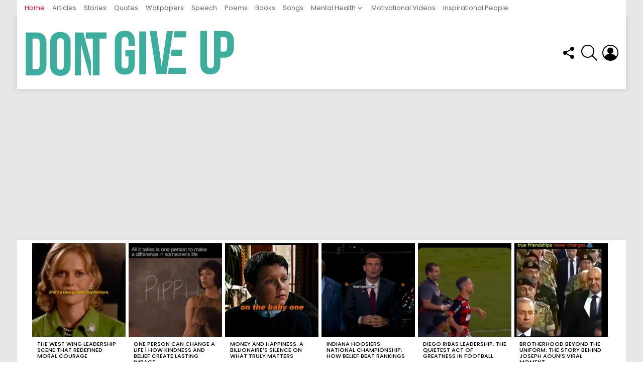

--- FILE ---
content_type: text/html; charset=UTF-8
request_url: https://dontgiveupworld.com/members/emmastewart/snax_votes/
body_size: 19648
content:
<!DOCTYPE html>
<!--[if IE 8]>
<html class="no-js g1-off-outside lt-ie10 lt-ie9" id="ie8" lang="en-US"><![endif]-->
<!--[if IE 9]>
<html class="no-js g1-off-outside lt-ie10" id="ie9" lang="en-US"><![endif]-->
<!--[if !IE]><!-->
<html class="no-js g1-off-outside" lang="en-US"><!--<![endif]-->
<head>
	<meta charset="UTF-8"/>
	<link rel="profile" href="https://gmpg.org/xfn/11"/>
	<link rel="pingback" href="https://dontgiveupworld.com/xmlrpc.php"/>

	<meta name='robots' content='index, follow, max-image-preview:large, max-snippet:-1, max-video-preview:-1' />

<meta name="viewport" content="initial-scale=1.0, minimum-scale=1.0, height=device-height, width=device-width" />
<!-- Jetpack Site Verification Tags -->
<meta name="google-site-verification" content="_2JIGnVMigoW5P8u2azwz7RqdYmUQwtmd5FWY5IV_rg" />
<meta name="msvalidate.01" content="2A584E68351818DB89C521644ED89BE4" />

	<!-- This site is optimized with the Yoast SEO plugin v26.6 - https://yoast.com/wordpress/plugins/seo/ -->
	<title>Dont Give Up World - Your source for inspiration ..</title>
	<meta name="description" content="Dont Give Up World - Your source for inspiration .." />
	<link rel="canonical" href="https://dontgiveupworld.com/" />
	<link rel="next" href="https://dontgiveupworld.com/page/2/" />
	<meta property="og:locale" content="en_US" />
	<meta property="og:type" content="website" />
	<meta property="og:title" content="Dont Give Up World" />
	<meta property="og:description" content="Dont Give Up World - Your source for inspiration .." />
	<meta property="og:url" content="https://dontgiveupworld.com/" />
	<meta property="og:site_name" content="Dont Give Up World" />
	<meta property="og:image" content="https://dontgiveupworld.com/wp-content/uploads/2016/12/cropped-logo.jpg" />
	<meta property="og:image:width" content="512" />
	<meta property="og:image:height" content="512" />
	<meta property="og:image:type" content="image/jpeg" />
	<meta name="twitter:card" content="summary_large_image" />
	<meta name="twitter:site" content="@dontgiveupworld" />
	<script type="application/ld+json" class="yoast-schema-graph">{"@context":"https://schema.org","@graph":[{"@type":"CollectionPage","@id":"https://dontgiveupworld.com/","url":"https://dontgiveupworld.com/","name":"Dont Give Up World - Your source for inspiration ..","isPartOf":{"@id":"https://dontgiveupworld.com/#website"},"about":{"@id":"https://dontgiveupworld.com/#organization"},"description":"Dont Give Up World - Your source for inspiration ..","breadcrumb":{"@id":"https://dontgiveupworld.com/#breadcrumb"},"inLanguage":"en-US"},{"@type":"BreadcrumbList","@id":"https://dontgiveupworld.com/#breadcrumb","itemListElement":[]},{"@type":"WebSite","@id":"https://dontgiveupworld.com/#website","url":"https://dontgiveupworld.com/","name":"Dont Give Up World","description":"Your source for inspiration ..","publisher":{"@id":"https://dontgiveupworld.com/#organization"},"potentialAction":[{"@type":"SearchAction","target":{"@type":"EntryPoint","urlTemplate":"https://dontgiveupworld.com/?s={search_term_string}"},"query-input":{"@type":"PropertyValueSpecification","valueRequired":true,"valueName":"search_term_string"}}],"inLanguage":"en-US"},{"@type":"Organization","@id":"https://dontgiveupworld.com/#organization","name":"Dontgiveupworld","url":"https://dontgiveupworld.com/","logo":{"@type":"ImageObject","inLanguage":"en-US","@id":"https://dontgiveupworld.com/#/schema/logo/image/","url":"https://dontgiveupworld.com/wp-content/uploads/2016/12/logo.jpg","contentUrl":"https://dontgiveupworld.com/wp-content/uploads/2016/12/logo.jpg","width":567,"height":567,"caption":"Dontgiveupworld"},"image":{"@id":"https://dontgiveupworld.com/#/schema/logo/image/"},"sameAs":["https://www.facebook.com/dontgiveupworld","https://x.com/dontgiveupworld","https://twitter.com/dontgiveupworld","https://www.linkedin.com/company/dontgiveupworld","https://www.youtube.com/user/dontgiveupworld"]}]}</script>
	<!-- / Yoast SEO plugin. -->


<link rel='dns-prefetch' href='//www.googletagmanager.com' />
<link rel='dns-prefetch' href='//stats.wp.com' />
<link rel='dns-prefetch' href='//fonts.googleapis.com' />
<link rel='dns-prefetch' href='//v0.wordpress.com' />
<link rel='dns-prefetch' href='//widgets.wp.com' />
<link rel='dns-prefetch' href='//jetpack.wordpress.com' />
<link rel='dns-prefetch' href='//s0.wp.com' />
<link rel='dns-prefetch' href='//public-api.wordpress.com' />
<link rel='dns-prefetch' href='//0.gravatar.com' />
<link rel='dns-prefetch' href='//1.gravatar.com' />
<link rel='dns-prefetch' href='//2.gravatar.com' />
<link rel='dns-prefetch' href='//pagead2.googlesyndication.com' />
<link rel='preconnect' href='https://fonts.gstatic.com' />
<link rel="alternate" type="application/rss+xml" title="Dont Give Up World &raquo; Feed" href="https://dontgiveupworld.com/feed/" />
<link rel="alternate" type="application/rss+xml" title="Dont Give Up World &raquo; Comments Feed" href="https://dontgiveupworld.com/comments/feed/" />
<script type="text/javascript" id="wpp-js" src="https://dontgiveupworld.com/wp-content/plugins/wordpress-popular-posts/assets/js/wpp.min.js?ver=7.3.6" data-sampling="0" data-sampling-rate="100" data-api-url="https://dontgiveupworld.com/wp-json/wordpress-popular-posts" data-post-id="0" data-token="2ed0b99fd2" data-lang="0" data-debug="0"></script>
<style id='wp-img-auto-sizes-contain-inline-css' type='text/css'>
img:is([sizes=auto i],[sizes^="auto," i]){contain-intrinsic-size:3000px 1500px}
/*# sourceURL=wp-img-auto-sizes-contain-inline-css */
</style>
<style id='wp-emoji-styles-inline-css' type='text/css'>

	img.wp-smiley, img.emoji {
		display: inline !important;
		border: none !important;
		box-shadow: none !important;
		height: 1em !important;
		width: 1em !important;
		margin: 0 0.07em !important;
		vertical-align: -0.1em !important;
		background: none !important;
		padding: 0 !important;
	}
/*# sourceURL=wp-emoji-styles-inline-css */
</style>
<style id='classic-theme-styles-inline-css' type='text/css'>
.wp-block-button__link{background-color:#32373c;border-radius:9999px;box-shadow:none;color:#fff;font-size:1.125em;padding:calc(.667em + 2px) calc(1.333em + 2px);text-decoration:none}.wp-block-file__button{background:#32373c;color:#fff}.wp-block-accordion-heading{margin:0}.wp-block-accordion-heading__toggle{background-color:inherit!important;color:inherit!important}.wp-block-accordion-heading__toggle:not(:focus-visible){outline:none}.wp-block-accordion-heading__toggle:focus,.wp-block-accordion-heading__toggle:hover{background-color:inherit!important;border:none;box-shadow:none;color:inherit;padding:var(--wp--preset--spacing--20,1em) 0;text-decoration:none}.wp-block-accordion-heading__toggle:focus-visible{outline:auto;outline-offset:0}
/*# sourceURL=https://dontgiveupworld.com/wp-content/plugins/gutenberg/build/styles/block-library/classic.css */
</style>
<link rel='stylesheet' id='mediaelement-css' href='https://dontgiveupworld.com/wp-includes/js/mediaelement/mediaelementplayer-legacy.min.css?ver=4.2.17' type='text/css' media='all' />
<link rel='stylesheet' id='wp-mediaelement-css' href='https://dontgiveupworld.com/wp-includes/js/mediaelement/wp-mediaelement.min.css?ver=d9ba32366e8bc39b206b78ebe4275a04' type='text/css' media='all' />
<style id='jetpack-sharing-buttons-style-inline-css' type='text/css'>
.jetpack-sharing-buttons__services-list{display:flex;flex-direction:row;flex-wrap:wrap;gap:0;list-style-type:none;margin:5px;padding:0}.jetpack-sharing-buttons__services-list.has-small-icon-size{font-size:12px}.jetpack-sharing-buttons__services-list.has-normal-icon-size{font-size:16px}.jetpack-sharing-buttons__services-list.has-large-icon-size{font-size:24px}.jetpack-sharing-buttons__services-list.has-huge-icon-size{font-size:36px}@media print{.jetpack-sharing-buttons__services-list{display:none!important}}.editor-styles-wrapper .wp-block-jetpack-sharing-buttons{gap:0;padding-inline-start:0}ul.jetpack-sharing-buttons__services-list.has-background{padding:1.25em 2.375em}
/*# sourceURL=https://dontgiveupworld.com/wp-content/plugins/jetpack/_inc/blocks/sharing-buttons/view.css */
</style>
<link rel='stylesheet' id='cace-all-css' href='https://dontgiveupworld.com/wp-content/plugins/comment-ace/assets/css/all.min.css?ver=1.0.8' type='text/css' media='all' />
<link rel='stylesheet' id='contact-form-7-css' href='https://dontgiveupworld.com/wp-content/plugins/contact-form-7/includes/css/styles.css?ver=6.1.4' type='text/css' media='all' />
<style id='global-styles-inline-css' type='text/css'>
:root{--wp--preset--aspect-ratio--square: 1;--wp--preset--aspect-ratio--4-3: 4/3;--wp--preset--aspect-ratio--3-4: 3/4;--wp--preset--aspect-ratio--3-2: 3/2;--wp--preset--aspect-ratio--2-3: 2/3;--wp--preset--aspect-ratio--16-9: 16/9;--wp--preset--aspect-ratio--9-16: 9/16;--wp--preset--color--black: #000000;--wp--preset--color--cyan-bluish-gray: #abb8c3;--wp--preset--color--white: #ffffff;--wp--preset--color--pale-pink: #f78da7;--wp--preset--color--vivid-red: #cf2e2e;--wp--preset--color--luminous-vivid-orange: #ff6900;--wp--preset--color--luminous-vivid-amber: #fcb900;--wp--preset--color--light-green-cyan: #7bdcb5;--wp--preset--color--vivid-green-cyan: #00d084;--wp--preset--color--pale-cyan-blue: #8ed1fc;--wp--preset--color--vivid-cyan-blue: #0693e3;--wp--preset--color--vivid-purple: #9b51e0;--wp--preset--gradient--vivid-cyan-blue-to-vivid-purple: linear-gradient(135deg,rgb(6,147,227) 0%,rgb(155,81,224) 100%);--wp--preset--gradient--light-green-cyan-to-vivid-green-cyan: linear-gradient(135deg,rgb(122,220,180) 0%,rgb(0,208,130) 100%);--wp--preset--gradient--luminous-vivid-amber-to-luminous-vivid-orange: linear-gradient(135deg,rgb(252,185,0) 0%,rgb(255,105,0) 100%);--wp--preset--gradient--luminous-vivid-orange-to-vivid-red: linear-gradient(135deg,rgb(255,105,0) 0%,rgb(207,46,46) 100%);--wp--preset--gradient--very-light-gray-to-cyan-bluish-gray: linear-gradient(135deg,rgb(238,238,238) 0%,rgb(169,184,195) 100%);--wp--preset--gradient--cool-to-warm-spectrum: linear-gradient(135deg,rgb(74,234,220) 0%,rgb(151,120,209) 20%,rgb(207,42,186) 40%,rgb(238,44,130) 60%,rgb(251,105,98) 80%,rgb(254,248,76) 100%);--wp--preset--gradient--blush-light-purple: linear-gradient(135deg,rgb(255,206,236) 0%,rgb(152,150,240) 100%);--wp--preset--gradient--blush-bordeaux: linear-gradient(135deg,rgb(254,205,165) 0%,rgb(254,45,45) 50%,rgb(107,0,62) 100%);--wp--preset--gradient--luminous-dusk: linear-gradient(135deg,rgb(255,203,112) 0%,rgb(199,81,192) 50%,rgb(65,88,208) 100%);--wp--preset--gradient--pale-ocean: linear-gradient(135deg,rgb(255,245,203) 0%,rgb(182,227,212) 50%,rgb(51,167,181) 100%);--wp--preset--gradient--electric-grass: linear-gradient(135deg,rgb(202,248,128) 0%,rgb(113,206,126) 100%);--wp--preset--gradient--midnight: linear-gradient(135deg,rgb(2,3,129) 0%,rgb(40,116,252) 100%);--wp--preset--font-size--small: 13px;--wp--preset--font-size--medium: 20px;--wp--preset--font-size--large: 36px;--wp--preset--font-size--x-large: 42px;--wp--preset--spacing--20: 0.44rem;--wp--preset--spacing--30: 0.67rem;--wp--preset--spacing--40: 1rem;--wp--preset--spacing--50: 1.5rem;--wp--preset--spacing--60: 2.25rem;--wp--preset--spacing--70: 3.38rem;--wp--preset--spacing--80: 5.06rem;--wp--preset--shadow--natural: 6px 6px 9px rgba(0, 0, 0, 0.2);--wp--preset--shadow--deep: 12px 12px 50px rgba(0, 0, 0, 0.4);--wp--preset--shadow--sharp: 6px 6px 0px rgba(0, 0, 0, 0.2);--wp--preset--shadow--outlined: 6px 6px 0px -3px rgb(255, 255, 255), 6px 6px rgb(0, 0, 0);--wp--preset--shadow--crisp: 6px 6px 0px rgb(0, 0, 0);}:where(.is-layout-flex){gap: 0.5em;}:where(.is-layout-grid){gap: 0.5em;}body .is-layout-flex{display: flex;}.is-layout-flex{flex-wrap: wrap;align-items: center;}.is-layout-flex > :is(*, div){margin: 0;}body .is-layout-grid{display: grid;}.is-layout-grid > :is(*, div){margin: 0;}:where(.wp-block-columns.is-layout-flex){gap: 2em;}:where(.wp-block-columns.is-layout-grid){gap: 2em;}:where(.wp-block-post-template.is-layout-flex){gap: 1.25em;}:where(.wp-block-post-template.is-layout-grid){gap: 1.25em;}.has-black-color{color: var(--wp--preset--color--black) !important;}.has-cyan-bluish-gray-color{color: var(--wp--preset--color--cyan-bluish-gray) !important;}.has-white-color{color: var(--wp--preset--color--white) !important;}.has-pale-pink-color{color: var(--wp--preset--color--pale-pink) !important;}.has-vivid-red-color{color: var(--wp--preset--color--vivid-red) !important;}.has-luminous-vivid-orange-color{color: var(--wp--preset--color--luminous-vivid-orange) !important;}.has-luminous-vivid-amber-color{color: var(--wp--preset--color--luminous-vivid-amber) !important;}.has-light-green-cyan-color{color: var(--wp--preset--color--light-green-cyan) !important;}.has-vivid-green-cyan-color{color: var(--wp--preset--color--vivid-green-cyan) !important;}.has-pale-cyan-blue-color{color: var(--wp--preset--color--pale-cyan-blue) !important;}.has-vivid-cyan-blue-color{color: var(--wp--preset--color--vivid-cyan-blue) !important;}.has-vivid-purple-color{color: var(--wp--preset--color--vivid-purple) !important;}.has-black-background-color{background-color: var(--wp--preset--color--black) !important;}.has-cyan-bluish-gray-background-color{background-color: var(--wp--preset--color--cyan-bluish-gray) !important;}.has-white-background-color{background-color: var(--wp--preset--color--white) !important;}.has-pale-pink-background-color{background-color: var(--wp--preset--color--pale-pink) !important;}.has-vivid-red-background-color{background-color: var(--wp--preset--color--vivid-red) !important;}.has-luminous-vivid-orange-background-color{background-color: var(--wp--preset--color--luminous-vivid-orange) !important;}.has-luminous-vivid-amber-background-color{background-color: var(--wp--preset--color--luminous-vivid-amber) !important;}.has-light-green-cyan-background-color{background-color: var(--wp--preset--color--light-green-cyan) !important;}.has-vivid-green-cyan-background-color{background-color: var(--wp--preset--color--vivid-green-cyan) !important;}.has-pale-cyan-blue-background-color{background-color: var(--wp--preset--color--pale-cyan-blue) !important;}.has-vivid-cyan-blue-background-color{background-color: var(--wp--preset--color--vivid-cyan-blue) !important;}.has-vivid-purple-background-color{background-color: var(--wp--preset--color--vivid-purple) !important;}.has-black-border-color{border-color: var(--wp--preset--color--black) !important;}.has-cyan-bluish-gray-border-color{border-color: var(--wp--preset--color--cyan-bluish-gray) !important;}.has-white-border-color{border-color: var(--wp--preset--color--white) !important;}.has-pale-pink-border-color{border-color: var(--wp--preset--color--pale-pink) !important;}.has-vivid-red-border-color{border-color: var(--wp--preset--color--vivid-red) !important;}.has-luminous-vivid-orange-border-color{border-color: var(--wp--preset--color--luminous-vivid-orange) !important;}.has-luminous-vivid-amber-border-color{border-color: var(--wp--preset--color--luminous-vivid-amber) !important;}.has-light-green-cyan-border-color{border-color: var(--wp--preset--color--light-green-cyan) !important;}.has-vivid-green-cyan-border-color{border-color: var(--wp--preset--color--vivid-green-cyan) !important;}.has-pale-cyan-blue-border-color{border-color: var(--wp--preset--color--pale-cyan-blue) !important;}.has-vivid-cyan-blue-border-color{border-color: var(--wp--preset--color--vivid-cyan-blue) !important;}.has-vivid-purple-border-color{border-color: var(--wp--preset--color--vivid-purple) !important;}.has-vivid-cyan-blue-to-vivid-purple-gradient-background{background: var(--wp--preset--gradient--vivid-cyan-blue-to-vivid-purple) !important;}.has-light-green-cyan-to-vivid-green-cyan-gradient-background{background: var(--wp--preset--gradient--light-green-cyan-to-vivid-green-cyan) !important;}.has-luminous-vivid-amber-to-luminous-vivid-orange-gradient-background{background: var(--wp--preset--gradient--luminous-vivid-amber-to-luminous-vivid-orange) !important;}.has-luminous-vivid-orange-to-vivid-red-gradient-background{background: var(--wp--preset--gradient--luminous-vivid-orange-to-vivid-red) !important;}.has-very-light-gray-to-cyan-bluish-gray-gradient-background{background: var(--wp--preset--gradient--very-light-gray-to-cyan-bluish-gray) !important;}.has-cool-to-warm-spectrum-gradient-background{background: var(--wp--preset--gradient--cool-to-warm-spectrum) !important;}.has-blush-light-purple-gradient-background{background: var(--wp--preset--gradient--blush-light-purple) !important;}.has-blush-bordeaux-gradient-background{background: var(--wp--preset--gradient--blush-bordeaux) !important;}.has-luminous-dusk-gradient-background{background: var(--wp--preset--gradient--luminous-dusk) !important;}.has-pale-ocean-gradient-background{background: var(--wp--preset--gradient--pale-ocean) !important;}.has-electric-grass-gradient-background{background: var(--wp--preset--gradient--electric-grass) !important;}.has-midnight-gradient-background{background: var(--wp--preset--gradient--midnight) !important;}.has-small-font-size{font-size: var(--wp--preset--font-size--small) !important;}.has-medium-font-size{font-size: var(--wp--preset--font-size--medium) !important;}.has-large-font-size{font-size: var(--wp--preset--font-size--large) !important;}.has-x-large-font-size{font-size: var(--wp--preset--font-size--x-large) !important;}
:where(.wp-block-columns.is-layout-flex){gap: 2em;}:where(.wp-block-columns.is-layout-grid){gap: 2em;}
:root :where(.wp-block-pullquote){font-size: 1.5em;line-height: 1.6;}
:where(.wp-block-post-template.is-layout-flex){gap: 1.25em;}:where(.wp-block-post-template.is-layout-grid){gap: 1.25em;}
:where(.wp-block-term-template.is-layout-flex){gap: 1.25em;}:where(.wp-block-term-template.is-layout-grid){gap: 1.25em;}
/*# sourceURL=global-styles-inline-css */
</style>
<link rel='stylesheet' id='wyr-main-css' href='https://dontgiveupworld.com/wp-content/plugins/whats-your-reaction/css/main.min.css?ver=1.3.20' type='text/css' media='all' />
<link rel='stylesheet' id='wordpress-popular-posts-css-css' href='https://dontgiveupworld.com/wp-content/plugins/wordpress-popular-posts/assets/css/wpp.css?ver=7.3.6' type='text/css' media='all' />
<link rel='stylesheet' id='g1-main-css' href='https://dontgiveupworld.com/wp-content/themes/bimber/css/9.2.5/styles/original/all-light.min.css?ver=9.2.5' type='text/css' media='all' />
<link rel='stylesheet' id='bimber-google-fonts-css' href='//fonts.googleapis.com/css?family=Roboto%3A400%2C300%2C500%2C600%2C700%2C900%7CPoppins%3A400%2C300%2C500%2C600%2C700&#038;subset=latin%2Clatin-ext&#038;display=swap&#038;ver=9.2.5' type='text/css' media='all' />
<link rel='stylesheet' id='bimber-dynamic-style-css' href='https://dontgiveupworld.com/wp-content/uploads/dynamic-style-1710088634.css' type='text/css' media='all' />
<link rel='stylesheet' id='cace-form-css' href='https://dontgiveupworld.com/wp-content/plugins/comment-ace/assets/css/form.min.css?ver=1.0.8' type='text/css' media='all' />
<link rel='stylesheet' id='bimber-vc-css' href='https://dontgiveupworld.com/wp-content/themes/bimber/css/9.2.5/styles/original/vc-light.min.css?ver=9.2.5' type='text/css' media='all' />
<link rel='stylesheet' id='bimber-mashshare-css' href='https://dontgiveupworld.com/wp-content/themes/bimber/css/9.2.5/styles/original/mashshare-light.min.css?ver=9.2.5' type='text/css' media='all' />
<link rel='stylesheet' id='wpgdprc-front-css-css' href='https://dontgiveupworld.com/wp-content/plugins/wp-gdpr-compliance/Assets/css/front.css?ver=1706555140' type='text/css' media='all' />
<style id='wpgdprc-front-css-inline-css' type='text/css'>
:root{--wp-gdpr--bar--background-color: #000000;--wp-gdpr--bar--color: #ffffff;--wp-gdpr--button--background-color: #000000;--wp-gdpr--button--background-color--darken: #000000;--wp-gdpr--button--color: #ffffff;}
/*# sourceURL=wpgdprc-front-css-inline-css */
</style>
<script type="text/javascript" src="https://dontgiveupworld.com/wp-includes/js/jquery/jquery.min.js?ver=3.7.1" id="jquery-core-js"></script>
<script type="text/javascript" src="https://dontgiveupworld.com/wp-includes/js/jquery/jquery-migrate.min.js?ver=3.4.1" id="jquery-migrate-js"></script>
<script type="text/javascript" src="https://dontgiveupworld.com/wp-content/themes/bimber/js/modernizr/modernizr-custom.min.js?ver=3.3.0" id="modernizr-js"></script>

<!-- Google tag (gtag.js) snippet added by Site Kit -->
<!-- Google Analytics snippet added by Site Kit -->
<script type="text/javascript" src="https://www.googletagmanager.com/gtag/js?id=GT-M6QJX82" id="google_gtagjs-js" async></script>
<script type="text/javascript" id="google_gtagjs-js-after">
/* <![CDATA[ */
window.dataLayer = window.dataLayer || [];function gtag(){dataLayer.push(arguments);}
gtag("set","linker",{"domains":["dontgiveupworld.com"]});
gtag("js", new Date());
gtag("set", "developer_id.dZTNiMT", true);
gtag("config", "GT-M6QJX82");
//# sourceURL=google_gtagjs-js-after
/* ]]> */
</script>
<script type="text/javascript" id="wpgdprc-front-js-js-extra">
/* <![CDATA[ */
var wpgdprcFront = {"ajaxUrl":"https://dontgiveupworld.com/wp-admin/admin-ajax.php","ajaxNonce":"5571df360e","ajaxArg":"security","pluginPrefix":"wpgdprc","blogId":"1","isMultiSite":"","locale":"en_US","showSignUpModal":"","showFormModal":"","cookieName":"wpgdprc-consent","consentVersion":"","path":"/","prefix":"wpgdprc"};
//# sourceURL=wpgdprc-front-js-js-extra
/* ]]> */
</script>
<script type="text/javascript" src="https://dontgiveupworld.com/wp-content/plugins/wp-gdpr-compliance/Assets/js/front.min.js?ver=1706555140" id="wpgdprc-front-js-js"></script>
<link rel="https://api.w.org/" href="https://dontgiveupworld.com/wp-json/" /><link rel="EditURI" type="application/rsd+xml" title="RSD" href="https://dontgiveupworld.com/xmlrpc.php?rsd" />
<link rel='shortlink' href='https://wp.me/V8lz' />
<link rel="preload" href="https://dontgiveupworld.com/wp-content/plugins/g1-socials/css/iconfont/fonts/g1-socials.woff" as="font" type="font/woff" crossorigin="anonymous"><meta name="generator" content="Site Kit by Google 1.171.0" /><script type="text/javascript">
(function(url){
	if(/(?:Chrome\/26\.0\.1410\.63 Safari\/537\.31|WordfenceTestMonBot)/.test(navigator.userAgent)){ return; }
	var addEvent = function(evt, handler) {
		if (window.addEventListener) {
			document.addEventListener(evt, handler, false);
		} else if (window.attachEvent) {
			document.attachEvent('on' + evt, handler);
		}
	};
	var removeEvent = function(evt, handler) {
		if (window.removeEventListener) {
			document.removeEventListener(evt, handler, false);
		} else if (window.detachEvent) {
			document.detachEvent('on' + evt, handler);
		}
	};
	var evts = 'contextmenu dblclick drag dragend dragenter dragleave dragover dragstart drop keydown keypress keyup mousedown mousemove mouseout mouseover mouseup mousewheel scroll'.split(' ');
	var logHuman = function() {
		if (window.wfLogHumanRan) { return; }
		window.wfLogHumanRan = true;
		var wfscr = document.createElement('script');
		wfscr.type = 'text/javascript';
		wfscr.async = true;
		wfscr.src = url + '&r=' + Math.random();
		(document.getElementsByTagName('head')[0]||document.getElementsByTagName('body')[0]).appendChild(wfscr);
		for (var i = 0; i < evts.length; i++) {
			removeEvent(evts[i], logHuman);
		}
	};
	for (var i = 0; i < evts.length; i++) {
		addEvent(evts[i], logHuman);
	}
})('//dontgiveupworld.com/?wordfence_lh=1&hid=4E93D7EF1EC74DC5E541D12AFED1AEE3');
</script>	<style>img#wpstats{display:none}</style>
		            <style id="wpp-loading-animation-styles">@-webkit-keyframes bgslide{from{background-position-x:0}to{background-position-x:-200%}}@keyframes bgslide{from{background-position-x:0}to{background-position-x:-200%}}.wpp-widget-block-placeholder,.wpp-shortcode-placeholder{margin:0 auto;width:60px;height:3px;background:#dd3737;background:linear-gradient(90deg,#dd3737 0%,#571313 10%,#dd3737 100%);background-size:200% auto;border-radius:3px;-webkit-animation:bgslide 1s infinite linear;animation:bgslide 1s infinite linear}</style>
            	<style>
	@font-face {
		font-family: "bimber";
							src:url("https://dontgiveupworld.com/wp-content/themes/bimber/css/9.2.5/bimber/fonts/bimber.eot");
			src:url("https://dontgiveupworld.com/wp-content/themes/bimber/css/9.2.5/bimber/fonts/bimber.eot?#iefix") format("embedded-opentype"),
			url("https://dontgiveupworld.com/wp-content/themes/bimber/css/9.2.5/bimber/fonts/bimber.woff") format("woff"),
			url("https://dontgiveupworld.com/wp-content/themes/bimber/css/9.2.5/bimber/fonts/bimber.ttf") format("truetype"),
			url("https://dontgiveupworld.com/wp-content/themes/bimber/css/9.2.5/bimber/fonts/bimber.svg#bimber") format("svg");
				font-weight: normal;
		font-style: normal;
		font-display: block;
	}
	</style>
	<meta name="google-site-verification" content="_2JIGnVMigoW5P8u2azwz7RqdYmUQwtmd5FWY5IV_rg">
<!-- Google AdSense meta tags added by Site Kit -->
<meta name="google-adsense-platform-account" content="ca-host-pub-2644536267352236">
<meta name="google-adsense-platform-domain" content="sitekit.withgoogle.com">
<!-- End Google AdSense meta tags added by Site Kit -->
<meta name="generator" content="Elementor 3.34.0; features: additional_custom_breakpoints; settings: css_print_method-external, google_font-enabled, font_display-auto">
			<style>
				.e-con.e-parent:nth-of-type(n+4):not(.e-lazyloaded):not(.e-no-lazyload),
				.e-con.e-parent:nth-of-type(n+4):not(.e-lazyloaded):not(.e-no-lazyload) * {
					background-image: none !important;
				}
				@media screen and (max-height: 1024px) {
					.e-con.e-parent:nth-of-type(n+3):not(.e-lazyloaded):not(.e-no-lazyload),
					.e-con.e-parent:nth-of-type(n+3):not(.e-lazyloaded):not(.e-no-lazyload) * {
						background-image: none !important;
					}
				}
				@media screen and (max-height: 640px) {
					.e-con.e-parent:nth-of-type(n+2):not(.e-lazyloaded):not(.e-no-lazyload),
					.e-con.e-parent:nth-of-type(n+2):not(.e-lazyloaded):not(.e-no-lazyload) * {
						background-image: none !important;
					}
				}
			</style>
			<meta name="generator" content="Powered by WPBakery Page Builder - drag and drop page builder for WordPress."/>
<link rel="preload" href="https://dontgiveupworld.com/wp-content/plugins/comment-ace/assets/css/iconfont/fonts/cace.woff" as="font" type="font/woff" crossorigin="anonymous">
<!-- Google AdSense snippet added by Site Kit -->
<script type="text/javascript" async="async" src="https://pagead2.googlesyndication.com/pagead/js/adsbygoogle.js?client=ca-pub-6966693981492366&amp;host=ca-host-pub-2644536267352236" crossorigin="anonymous"></script>

<!-- End Google AdSense snippet added by Site Kit -->
<link rel="icon" href="https://dontgiveupworld.com/wp-content/uploads/2016/12/cropped-logo-48x48.jpg" sizes="32x32" />
<link rel="icon" href="https://dontgiveupworld.com/wp-content/uploads/2016/12/cropped-logo-192x192.jpg" sizes="192x192" />
<link rel="apple-touch-icon" href="https://dontgiveupworld.com/wp-content/uploads/2016/12/cropped-logo-192x192.jpg" />
<meta name="msapplication-TileImage" content="https://dontgiveupworld.com/wp-content/uploads/2016/12/cropped-logo-300x300.jpg" />
	<script>if("undefined"!=typeof localStorage){var nsfwItemId=document.getElementsByName("g1:nsfw-item-id");nsfwItemId=nsfwItemId.length>0?nsfwItemId[0].getAttribute("content"):"g1_nsfw_off",window.g1SwitchNSFW=function(e){e?(localStorage.setItem(nsfwItemId,1),document.documentElement.classList.add("g1-nsfw-off")):(localStorage.removeItem(nsfwItemId),document.documentElement.classList.remove("g1-nsfw-off"))};try{var nsfwmode=localStorage.getItem(nsfwItemId);window.g1SwitchNSFW(nsfwmode)}catch(e){}}</script>
	<noscript><style> .wpb_animate_when_almost_visible { opacity: 1; }</style></noscript></head>

<body data-rsssl=1 class="home blog wp-embed-responsive wp-theme-bimber g1-layout-boxed g1-hoverable g1-sidebar-normal wpb-js-composer js-comp-ver-6.10.0 vc_responsive elementor-default elementor-kit-108481" itemscope="" itemtype="http://schema.org/WebPage" >

<div class="g1-body-inner">

	<div id="page">
		

		

					<div class="g1-row g1-row-layout-page g1-hb-row g1-hb-row-normal g1-hb-row-a g1-hb-row-1 g1-hb-full g1-hb-sticky-off g1-hb-shadow-off">
			<div class="g1-row-inner">
				<div class="g1-column g1-dropable">
											<div class="g1-bin-1 g1-bin-grow-off">
							<div class="g1-bin g1-bin-align-left">
																	<!-- BEGIN .g1-secondary-nav -->
<nav id="g1-secondary-nav" class="g1-secondary-nav"><ul id="g1-secondary-nav-menu" class="g1-secondary-nav-menu g1-menu-h"><li id="menu-item-33048" class="menu-item menu-item-type-custom menu-item-object-custom current-menu-item menu-item-home menu-item-g1-standard menu-item-33048"><a href="https://dontgiveupworld.com/">Home</a></li>
<li id="menu-item-16754" class="menu-item menu-item-type-taxonomy menu-item-object-category menu-item-g1-standard menu-item-16754"><a href="https://dontgiveupworld.com/category/literature/motivational-articles/">Articles</a></li>
<li id="menu-item-16785" class="menu-item menu-item-type-taxonomy menu-item-object-category menu-item-g1-standard menu-item-16785"><a href="https://dontgiveupworld.com/category/motivational/motivational-stories/">Stories</a></li>
<li id="menu-item-16781" class="menu-item menu-item-type-taxonomy menu-item-object-category menu-item-g1-standard menu-item-16781"><a href="https://dontgiveupworld.com/category/motivational/motivational-quotes/">Quotes</a></li>
<li id="menu-item-17056" class="menu-item menu-item-type-taxonomy menu-item-object-category menu-item-g1-standard menu-item-17056"><a href="https://dontgiveupworld.com/category/motivational/motivational-wallpapers/">Wallpapers</a></li>
<li id="menu-item-90798" class="menu-item menu-item-type-taxonomy menu-item-object-category menu-item-g1-standard menu-item-90798"><a href="https://dontgiveupworld.com/category/inspirational/inspirational-speech/">Speech</a></li>
<li id="menu-item-90799" class="menu-item menu-item-type-taxonomy menu-item-object-category menu-item-g1-standard menu-item-90799"><a href="https://dontgiveupworld.com/category/literature/motivational-poems/">Poems</a></li>
<li id="menu-item-90800" class="menu-item menu-item-type-taxonomy menu-item-object-category menu-item-g1-standard menu-item-90800"><a href="https://dontgiveupworld.com/category/literature/motivational-book-reviews/">Books</a></li>
<li id="menu-item-90797" class="menu-item menu-item-type-taxonomy menu-item-object-category menu-item-g1-standard menu-item-90797"><a href="https://dontgiveupworld.com/category/motivational/motivational-songs-music/">Songs</a></li>
<li id="menu-item-90802" class="menu-item menu-item-type-taxonomy menu-item-object-category menu-item-has-children menu-item-g1-standard menu-item-90802 menu-item-g1-standard"><a href="https://dontgiveupworld.com/category/personality-development/mental-health/">Mental Health</a>
<ul class="sub-menu">
	<li id="menu-item-90801" class="menu-item menu-item-type-taxonomy menu-item-object-category menu-item-90801"><a href="https://dontgiveupworld.com/category/personality-development/psychology/">Psychology</a></li>
	<li id="menu-item-90803" class="menu-item menu-item-type-taxonomy menu-item-object-category menu-item-90803"><a href="https://dontgiveupworld.com/category/motivational/motivational-videos/seminar-conference/">Seminars</a></li>
	<li id="menu-item-16775" class="menu-item menu-item-type-taxonomy menu-item-object-category menu-item-16775"><a href="https://dontgiveupworld.com/category/dont-give-up-world-originals/">Originals</a></li>
</ul>
</li>
<li id="menu-item-109408" class="menu-item menu-item-type-taxonomy menu-item-object-category menu-item-g1-standard menu-item-109408"><a href="https://dontgiveupworld.com/category/motivational/motivational-videos/">Motivational Videos</a></li>
<li id="menu-item-109409" class="menu-item menu-item-type-taxonomy menu-item-object-category menu-item-g1-standard menu-item-109409"><a href="https://dontgiveupworld.com/category/inspirational/inspirational-people/">Inspirational People</a></li>
</ul></nav><!-- END .g1-secondary-nav -->
																																</div>
						</div>
											<div class="g1-bin-2 g1-bin-grow-off">
							<div class="g1-bin g1-bin-align-center">
															</div>
						</div>
											<div class="g1-bin-3 g1-bin-grow-off">
							<div class="g1-bin g1-bin-align-right">
															</div>
						</div>
									</div>
			</div>
			<div class="g1-row-background"></div>
		</div>
				<div class="g1-sticky-top-wrapper g1-hb-row-2">
				<div class="g1-row g1-row-layout-page g1-hb-row g1-hb-row-normal g1-hb-row-b g1-hb-row-2 g1-hb-full g1-hb-sticky-on g1-hb-shadow-on">
			<div class="g1-row-inner">
				<div class="g1-column g1-dropable">
											<div class="g1-bin-1 g1-bin-grow-off">
							<div class="g1-bin g1-bin-align-left">
																	<div class="g1-id g1-id-desktop">
			<h1 class="g1-mega g1-mega-1st site-title">
	
			<a class="g1-logo-wrapper"
			   href="https://dontgiveupworld.com/" rel="home">
									<picture class="g1-logo g1-logo-default">
						<source media="(min-width: 1025px)" srcset="https://dontgiveupworld.com/wp-content/uploads/2015/11/dont-give-up-logo-e1447507077912.png 2x,https://dontgiveupworld.com/wp-content/uploads/2015/11/dont-give-up-logo-e1447507077912.png 1x">
						<source media="(max-width: 1024px)" srcset="data:image/svg+xml,%3Csvg%20xmlns%3D%27http%3A%2F%2Fwww.w3.org%2F2000%2Fsvg%27%20viewBox%3D%270%200%20420%2096%27%2F%3E">
						<img
							src="https://dontgiveupworld.com/wp-content/uploads/2015/11/dont-give-up-logo-e1447507077912.png"
							width="420"
							height="96"
							alt="Dont Give Up World" />
					</picture>

												</a>

			</h1>
	
    
	</div>																	<!-- BEGIN .g1-primary-nav -->
<!-- END .g1-primary-nav -->
															</div>
						</div>
											<div class="g1-bin-2 g1-bin-grow-off">
							<div class="g1-bin g1-bin-align-center">
															</div>
						</div>
											<div class="g1-bin-3 g1-bin-grow-off">
							<div class="g1-bin g1-bin-align-right">
																		<div class="g1-drop g1-drop-with-anim g1-drop-the-socials g1-drop-l g1-drop-icon ">
		<a class="g1-drop-toggle" href="#" title="Follow us">
			<span class="g1-drop-toggle-icon"></span><span class="g1-drop-toggle-text">Follow us</span>
			<span class="g1-drop-toggle-arrow"></span>
		</a>
		<div class="g1-drop-content">
			<ul id="g1-social-icons-1" class="g1-socials-items g1-socials-items-tpl-grid">
			<li class="g1-socials-item g1-socials-item-facebook">
	   <a class="g1-socials-item-link" href="https://www.facebook.com/bringthepixel/" target="_blank" rel="noopener">
		   <span class="g1-socials-item-icon g1-socials-item-icon-48 g1-socials-item-icon-text g1-socials-item-icon-facebook"></span>
		   <span class="g1-socials-item-tooltip">
			   <span class="g1-socials-item-tooltip-inner">facebook</span>
		   </span>
	   </a>
	</li>
			<li class="g1-socials-item g1-socials-item-twitter">
	   <a class="g1-socials-item-link" href="https://twitter.com/bringthepixel" target="_blank" rel="noopener">
		   <span class="g1-socials-item-icon g1-socials-item-icon-48 g1-socials-item-icon-text g1-socials-item-icon-twitter"></span>
		   <span class="g1-socials-item-tooltip">
			   <span class="g1-socials-item-tooltip-inner">twitter</span>
		   </span>
	   </a>
	</li>
	</ul>
		</div>
	</div>
																		<div class="g1-drop g1-drop-with-anim g1-drop-before g1-drop-the-search  g1-drop-l g1-drop-icon ">
		<a class="g1-drop-toggle" href="https://dontgiveupworld.com/?s=">
			<span class="g1-drop-toggle-icon"></span><span class="g1-drop-toggle-text">Search</span>
			<span class="g1-drop-toggle-arrow"></span>
		</a>
		<div class="g1-drop-content">
			

<div role="search" class="search-form-wrapper">
	<form method="get"
	      class="g1-searchform-tpl-default g1-searchform-ajax search-form"
	      action="https://dontgiveupworld.com/">
		<label>
			<span class="screen-reader-text">Search for:</span>
			<input type="search" class="search-field"
			       placeholder="Search &hellip;"
			       value="" name="s"
			       title="Search for:" />
		</label>
		<button class="search-submit">Search</button>
	</form>

			<div class="g1-searches g1-searches-ajax"></div>
	</div>
		</div>
	</div>
																	<nav class="g1-drop g1-drop-with-anim g1-drop-before g1-drop-the-user  g1-drop-l g1-drop-icon ">


	<a class="g1-drop-toggle snax-login-required" href="https://dontgiveupworld.com/wp-login.php">
		<span class="g1-drop-toggle-icon"></span><span class="g1-drop-toggle-text">Login</span>
		<span class="g1-drop-toggle-arrow"></span>
	</a>

	
	
	</nav>
																																																	</div>
						</div>
									</div>
			</div>
			<div class="g1-row-background"></div>
		</div>
				</div>
				<div class="g1-row g1-row-layout-page g1-hb-row g1-hb-row-normal g1-hb-row-c g1-hb-row-3 g1-hb-full g1-hb-sticky-off g1-hb-shadow-off">
			<div class="g1-row-inner">
				<div class="g1-column g1-dropable">
											<div class="g1-bin-1 g1-bin-grow-off">
							<div class="g1-bin g1-bin-align-left">
															</div>
						</div>
											<div class="g1-bin-2 g1-bin-grow-off">
							<div class="g1-bin g1-bin-align-center">
															</div>
						</div>
											<div class="g1-bin-3 g1-bin-grow-off">
							<div class="g1-bin g1-bin-align-right">
															</div>
						</div>
									</div>
			</div>
			<div class="g1-row-background"></div>
		</div>
					<div class="g1-sticky-top-wrapper g1-hb-row-1">
				<div class="g1-row g1-row-layout-page g1-hb-row g1-hb-row-mobile g1-hb-row-a g1-hb-row-1 g1-hb-boxed g1-hb-sticky-on g1-hb-shadow-off">
			<div class="g1-row-inner">
				<div class="g1-column g1-dropable">
											<div class="g1-bin-1 g1-bin-grow-off">
							<div class="g1-bin g1-bin-align-left">
															</div>
						</div>
											<div class="g1-bin-2 g1-bin-grow-off">
							<div class="g1-bin g1-bin-align-center">
															</div>
						</div>
											<div class="g1-bin-3 g1-bin-grow-off">
							<div class="g1-bin g1-bin-align-right">
															</div>
						</div>
									</div>
			</div>
			<div class="g1-row-background"></div>
		</div>
				</div>
				<div class="g1-row g1-row-layout-page g1-hb-row g1-hb-row-mobile g1-hb-row-b g1-hb-row-2 g1-hb-boxed g1-hb-sticky-off g1-hb-shadow-off">
			<div class="g1-row-inner">
				<div class="g1-column g1-dropable">
											<div class="g1-bin-1 g1-bin-grow-off">
							<div class="g1-bin g1-bin-align-left">
																																</div>
						</div>
											<div class="g1-bin-2 g1-bin-grow-on">
							<div class="g1-bin g1-bin-align-center">
																	<div class="g1-id g1-id-mobile">
			<p class="g1-mega g1-mega-1st site-title">
	
		<a class=""
		   href="https://dontgiveupworld.com/" rel="home">
							Dont Give Up World					</a>

			</p>
	
    
	</div>															</div>
						</div>
											<div class="g1-bin-3 g1-bin-grow-off">
							<div class="g1-bin g1-bin-align-right">
																	<nav class="g1-drop g1-drop-with-anim g1-drop-before g1-drop-the-user  g1-drop-l g1-drop-icon ">


	<a class="g1-drop-toggle snax-login-required" href="https://dontgiveupworld.com/wp-login.php">
		<span class="g1-drop-toggle-icon"></span><span class="g1-drop-toggle-text">Login</span>
		<span class="g1-drop-toggle-arrow"></span>
	</a>

	
	
	</nav>
															</div>
						</div>
									</div>
			</div>
			<div class="g1-row-background"></div>
		</div>
			<div class="g1-row g1-row-layout-page g1-hb-row g1-hb-row-mobile g1-hb-row-c g1-hb-row-3 g1-hb-boxed g1-hb-sticky-off g1-hb-shadow-off">
			<div class="g1-row-inner">
				<div class="g1-column g1-dropable">
											<div class="g1-bin-1 g1-bin-grow-off">
							<div class="g1-bin g1-bin-align-left">
															</div>
						</div>
											<div class="g1-bin-2 g1-bin-grow-off">
							<div class="g1-bin g1-bin-align-center">
															</div>
						</div>
											<div class="g1-bin-3 g1-bin-grow-off">
							<div class="g1-bin g1-bin-align-right">
															</div>
						</div>
									</div>
			</div>
			<div class="g1-row-background"></div>
		</div>
	
		
	<aside class="g1-row g1-row-layout-page g1-featured-row">
		<div class="g1-row-inner">
			<div class="g1-column">
				
				<h2 class="g1-zeta g1-zeta-2nd g1-featured-title">Latest stories</h2>

				<div class="g1-featured g1-featured-no-js g1-featured-6 g1-featured-start g1-featured-with-gutter">
					<ul class="g1-featured-items">
						
							<li class="g1-featured-item g1-featured-6">
								
<article class="entry-tpl-gridxs post-133599 post type-post status-publish format-standard has-post-thumbnail category-others">
	<div class="entry-featured-media " ><a title="The West Wing Leadership Scene That Redefined Moral Courage" class="g1-frame" href="https://dontgiveupworld.com/the-west-wing-leadership-scene-that-redefined-moral-courage/"><div class="g1-frame-inner"><img width="192" height="192" src="https://dontgiveupworld.com/wp-content/uploads/2026/01/The-West-Wing-leadership-scene-192x192.png" class="attachment-bimber-grid-xs-ratio-1-1 size-bimber-grid-xs-ratio-1-1 wp-post-image" alt="The West Wing leadership scene" decoding="async" srcset="https://dontgiveupworld.com/wp-content/uploads/2026/01/The-West-Wing-leadership-scene-192x192.png 192w, https://dontgiveupworld.com/wp-content/uploads/2026/01/The-West-Wing-leadership-scene-150x150.png 150w, https://dontgiveupworld.com/wp-content/uploads/2026/01/The-West-Wing-leadership-scene-384x384.png 384w, https://dontgiveupworld.com/wp-content/uploads/2026/01/The-West-Wing-leadership-scene-110x110.png 110w, https://dontgiveupworld.com/wp-content/uploads/2026/01/The-West-Wing-leadership-scene-220x220.png 220w" sizes="(max-width: 192px) 100vw, 192px" /><span class="g1-frame-icon g1-frame-icon-"></span></div></a></div>
	<header class="entry-header">
		<h3 class="g1-zeta g1-zeta-1st entry-title"><a href="https://dontgiveupworld.com/the-west-wing-leadership-scene-that-redefined-moral-courage/" rel="bookmark">The West Wing Leadership Scene That Redefined Moral Courage</a></h3>	</header>
</article>
							</li>

						
							<li class="g1-featured-item g1-featured-6">
								
<article class="entry-tpl-gridxs post-133596 post type-post status-publish format-standard has-post-thumbnail category-others">
	<div class="entry-featured-media " ><a title="One Person Can Change a Life | How Kindness and Belief Create Lasting Impact" class="g1-frame" href="https://dontgiveupworld.com/one-person-can-change-a-life/"><div class="g1-frame-inner"><img width="192" height="192" src="https://dontgiveupworld.com/wp-content/uploads/2026/01/One-person-can-change-a-life-192x192.png" class="attachment-bimber-grid-xs-ratio-1-1 size-bimber-grid-xs-ratio-1-1 wp-post-image" alt="One person can change a life" decoding="async" srcset="https://dontgiveupworld.com/wp-content/uploads/2026/01/One-person-can-change-a-life-192x192.png 192w, https://dontgiveupworld.com/wp-content/uploads/2026/01/One-person-can-change-a-life-150x150.png 150w, https://dontgiveupworld.com/wp-content/uploads/2026/01/One-person-can-change-a-life-384x384.png 384w, https://dontgiveupworld.com/wp-content/uploads/2026/01/One-person-can-change-a-life-110x110.png 110w, https://dontgiveupworld.com/wp-content/uploads/2026/01/One-person-can-change-a-life-220x220.png 220w" sizes="(max-width: 192px) 100vw, 192px" /><span class="g1-frame-icon g1-frame-icon-"></span></div></a></div>
	<header class="entry-header">
		<h3 class="g1-zeta g1-zeta-1st entry-title"><a href="https://dontgiveupworld.com/one-person-can-change-a-life/" rel="bookmark">One Person Can Change a Life | How Kindness and Belief Create Lasting Impact</a></h3>	</header>
</article>
							</li>

						
							<li class="g1-featured-item g1-featured-6">
								
<article class="entry-tpl-gridxs post-133593 post type-post status-publish format-standard has-post-thumbnail category-others">
	<div class="entry-featured-media " ><a title="Money and Happiness: A Billionaire’s Silence on What Truly Matters" class="g1-frame" href="https://dontgiveupworld.com/money-and-happiness-billionaire-silence/"><div class="g1-frame-inner"><img width="192" height="192" src="https://dontgiveupworld.com/wp-content/uploads/2026/01/Money-and-Happiness-192x192.png" class="attachment-bimber-grid-xs-ratio-1-1 size-bimber-grid-xs-ratio-1-1 wp-post-image" alt="Money and Happiness" decoding="async" srcset="https://dontgiveupworld.com/wp-content/uploads/2026/01/Money-and-Happiness-192x192.png 192w, https://dontgiveupworld.com/wp-content/uploads/2026/01/Money-and-Happiness-150x150.png 150w, https://dontgiveupworld.com/wp-content/uploads/2026/01/Money-and-Happiness-384x384.png 384w, https://dontgiveupworld.com/wp-content/uploads/2026/01/Money-and-Happiness-110x110.png 110w, https://dontgiveupworld.com/wp-content/uploads/2026/01/Money-and-Happiness-220x220.png 220w" sizes="(max-width: 192px) 100vw, 192px" /><span class="g1-frame-icon g1-frame-icon-"></span></div></a></div>
	<header class="entry-header">
		<h3 class="g1-zeta g1-zeta-1st entry-title"><a href="https://dontgiveupworld.com/money-and-happiness-billionaire-silence/" rel="bookmark">Money and Happiness: A Billionaire’s Silence on What Truly Matters</a></h3>	</header>
</article>
							</li>

						
							<li class="g1-featured-item g1-featured-6">
								
<article class="entry-tpl-gridxs post-133590 post type-post status-publish format-standard has-post-thumbnail category-others">
	<div class="entry-featured-media " ><a title="Indiana Hoosiers National Championship: How Belief Beat Rankings" class="g1-frame" href="https://dontgiveupworld.com/indiana-hoosiers-national-championship-how-belief-beat-rankings/"><div class="g1-frame-inner"><img loading="lazy" width="192" height="192" src="https://dontgiveupworld.com/wp-content/uploads/2026/01/Indiana-Hoosiers-National-Championship-192x192.png" class="attachment-bimber-grid-xs-ratio-1-1 size-bimber-grid-xs-ratio-1-1 wp-post-image" alt="Indiana Hoosiers National Championship" decoding="async" srcset="https://dontgiveupworld.com/wp-content/uploads/2026/01/Indiana-Hoosiers-National-Championship-192x192.png 192w, https://dontgiveupworld.com/wp-content/uploads/2026/01/Indiana-Hoosiers-National-Championship-150x150.png 150w, https://dontgiveupworld.com/wp-content/uploads/2026/01/Indiana-Hoosiers-National-Championship-384x384.png 384w, https://dontgiveupworld.com/wp-content/uploads/2026/01/Indiana-Hoosiers-National-Championship-110x110.png 110w, https://dontgiveupworld.com/wp-content/uploads/2026/01/Indiana-Hoosiers-National-Championship-220x220.png 220w" sizes="(max-width: 192px) 100vw, 192px" /><span class="g1-frame-icon g1-frame-icon-"></span></div></a></div>
	<header class="entry-header">
		<h3 class="g1-zeta g1-zeta-1st entry-title"><a href="https://dontgiveupworld.com/indiana-hoosiers-national-championship-how-belief-beat-rankings/" rel="bookmark">Indiana Hoosiers National Championship: How Belief Beat Rankings</a></h3>	</header>
</article>
							</li>

						
							<li class="g1-featured-item g1-featured-6">
								
<article class="entry-tpl-gridxs post-133586 post type-post status-publish format-standard has-post-thumbnail category-others">
	<div class="entry-featured-media " ><a title="Diego Ribas Leadership: The Quietest Act of Greatness in Football" class="g1-frame" href="https://dontgiveupworld.com/diego-ribas-leadership-quietest-act-of-greatness/"><div class="g1-frame-inner"><img loading="lazy" width="192" height="192" src="https://dontgiveupworld.com/wp-content/uploads/2026/01/Diego-Ribas-leadership-192x192.png" class="attachment-bimber-grid-xs-ratio-1-1 size-bimber-grid-xs-ratio-1-1 wp-post-image" alt="Diego Ribas leadership" decoding="async" srcset="https://dontgiveupworld.com/wp-content/uploads/2026/01/Diego-Ribas-leadership-192x192.png 192w, https://dontgiveupworld.com/wp-content/uploads/2026/01/Diego-Ribas-leadership-150x150.png 150w, https://dontgiveupworld.com/wp-content/uploads/2026/01/Diego-Ribas-leadership-384x384.png 384w, https://dontgiveupworld.com/wp-content/uploads/2026/01/Diego-Ribas-leadership-110x110.png 110w, https://dontgiveupworld.com/wp-content/uploads/2026/01/Diego-Ribas-leadership-220x220.png 220w, https://dontgiveupworld.com/wp-content/uploads/2026/01/Diego-Ribas-leadership-429x426.png 429w" sizes="(max-width: 192px) 100vw, 192px" /><span class="g1-frame-icon g1-frame-icon-"></span></div></a></div>
	<header class="entry-header">
		<h3 class="g1-zeta g1-zeta-1st entry-title"><a href="https://dontgiveupworld.com/diego-ribas-leadership-quietest-act-of-greatness/" rel="bookmark">Diego Ribas Leadership: The Quietest Act of Greatness in Football</a></h3>	</header>
</article>
							</li>

						
							<li class="g1-featured-item g1-featured-6">
								
<article class="entry-tpl-gridxs post-133583 post type-post status-publish format-standard has-post-thumbnail category-others">
	<div class="entry-featured-media " ><a title="Brotherhood Beyond the Uniform: The Story Behind Joseph Aoun’s Viral Moment" class="g1-frame" href="https://dontgiveupworld.com/brotherhood-beyond-the-uniform-joseph-aoun/"><div class="g1-frame-inner"><img loading="lazy" width="192" height="192" src="https://dontgiveupworld.com/wp-content/uploads/2026/01/Brotherhood-Beyond-the-Uniform-192x192.png" class="attachment-bimber-grid-xs-ratio-1-1 size-bimber-grid-xs-ratio-1-1 wp-post-image" alt="Brotherhood Beyond the Uniform" decoding="async" srcset="https://dontgiveupworld.com/wp-content/uploads/2026/01/Brotherhood-Beyond-the-Uniform-192x192.png 192w, https://dontgiveupworld.com/wp-content/uploads/2026/01/Brotherhood-Beyond-the-Uniform-150x150.png 150w, https://dontgiveupworld.com/wp-content/uploads/2026/01/Brotherhood-Beyond-the-Uniform-384x384.png 384w, https://dontgiveupworld.com/wp-content/uploads/2026/01/Brotherhood-Beyond-the-Uniform-110x110.png 110w, https://dontgiveupworld.com/wp-content/uploads/2026/01/Brotherhood-Beyond-the-Uniform-220x220.png 220w" sizes="(max-width: 192px) 100vw, 192px" /><span class="g1-frame-icon g1-frame-icon-"></span></div></a></div>
	<header class="entry-header">
		<h3 class="g1-zeta g1-zeta-1st entry-title"><a href="https://dontgiveupworld.com/brotherhood-beyond-the-uniform-joseph-aoun/" rel="bookmark">Brotherhood Beyond the Uniform: The Story Behind Joseph Aoun’s Viral Moment</a></h3>	</header>
</article>
							</li>

											</ul>

					<a href="#" class="g1-featured-arrow g1-featured-arrow-prev">Previous</a>
					<a href="#" class="g1-featured-arrow g1-featured-arrow-next">Next</a>
					<div class="g1-featured-fade g1-featured-fade-before"></div>
					<div class="g1-featured-fade g1-featured-fade-after"></div>
				</div>
			</div>
		</div>
		<div class="g1-row-background">
		</div>
	</aside>

		
		



	
	<section class="g1-row g1-row-fluid g1-row-nogutter g1-row-layout-page archive-featured archive-featured-stretched archive-featured-with-gutter">
		<div class="g1-row-inner">
			<div class="g1-column">
				<h2 class="g1-delta g1-delta-2nd archive-featured-title"><span><strong>Latest stories</strong></span></h2>				<div class="g1-mosaic g1-mosaic-4-4-4-4">
											<div class="g1-mosaic-item g1-mosaic-item-1">
							
<article class="entry-tpl-tile entry-tpl-tile-l g1-dark post-133579 post type-post status-publish format-standard has-post-thumbnail category-others">
	<div class="entry-featured-media " ><a title="Choose Your Hard: Brad Holmes’ Discipline-First Path to Lasting Leadership" class="g1-frame" href="https://dontgiveupworld.com/choose-your-hard-brad-holmes-discipline-first-path-to-lasting-leadership/"><div class="g1-frame-inner"><img loading="lazy" width="445" height="426" src="https://dontgiveupworld.com/wp-content/uploads/2026/01/Choose-Your-Hard-445x426.png" class="attachment-bimber-tile size-bimber-tile wp-post-image" alt="Choose Your Hard" decoding="async" /><span class="g1-frame-icon g1-frame-icon-"></span></div></a></div>
	<div class="entry-body">
		<header class="entry-header">
			<div class="entry-before-title">
				
							</div>

			<h3 class="g1-beta g1-beta-1st entry-title"><a href="https://dontgiveupworld.com/choose-your-hard-brad-holmes-discipline-first-path-to-lasting-leadership/" rel="bookmark">Choose Your Hard: Brad Holmes’ Discipline-First Path to Lasting Leadership</a></h3>		</header>

			</div>
</article>
						</div>
											<div class="g1-mosaic-item g1-mosaic-item-2">
							
<article class="entry-tpl-tile entry-tpl-tile-l g1-dark post-133575 post type-post status-publish format-standard has-post-thumbnail category-others">
	<div class="entry-featured-media " ><a title="American Movies: Propaganda or Reality? The Arctic Power Struggle Explained" class="g1-frame" href="https://dontgiveupworld.com/american-movies-propaganda-or-reality/"><div class="g1-frame-inner"><img loading="lazy" width="408" height="426" src="https://dontgiveupworld.com/wp-content/uploads/2026/01/American-Movies-Propaganda-or-Reality-408x426.png" class="attachment-bimber-tile size-bimber-tile wp-post-image" alt="American Movies Propaganda or Reality" decoding="async" /><span class="g1-frame-icon g1-frame-icon-"></span></div></a></div>
	<div class="entry-body">
		<header class="entry-header">
			<div class="entry-before-title">
				
							</div>

			<h3 class="g1-beta g1-beta-1st entry-title"><a href="https://dontgiveupworld.com/american-movies-propaganda-or-reality/" rel="bookmark">American Movies: Propaganda or Reality? The Arctic Power Struggle Explained</a></h3>		</header>

			</div>
</article>
						</div>
											<div class="g1-mosaic-item g1-mosaic-item-3">
							
<article class="entry-tpl-tile entry-tpl-tile-l g1-dark post-133572 post type-post status-publish format-standard has-post-thumbnail category-others">
	<div class="entry-featured-media " ><a title="Personal Growth Through Mentorship: Why the Right Guide Shapes Your Success" class="g1-frame" href="https://dontgiveupworld.com/personal-growth-through-mentorship/"><div class="g1-frame-inner"><img loading="lazy" width="444" height="426" src="https://dontgiveupworld.com/wp-content/uploads/2026/01/Personal-Growth-Through-Mentorship-444x426.png" class="attachment-bimber-tile size-bimber-tile wp-post-image" alt="Personal Growth Through Mentorship" decoding="async" /><span class="g1-frame-icon g1-frame-icon-"></span></div></a></div>
	<div class="entry-body">
		<header class="entry-header">
			<div class="entry-before-title">
				
							</div>

			<h3 class="g1-beta g1-beta-1st entry-title"><a href="https://dontgiveupworld.com/personal-growth-through-mentorship/" rel="bookmark">Personal Growth Through Mentorship: Why the Right Guide Shapes Your Success</a></h3>		</header>

			</div>
</article>
						</div>
											<div class="g1-mosaic-item g1-mosaic-item-4">
							
<article class="entry-tpl-tile entry-tpl-tile-l g1-dark post-133569 post type-post status-publish format-standard has-post-thumbnail category-others">
	<div class="entry-featured-media " ><a title="It’s Always Sunny in Philadelphia Shows Why the System Is the Joke" class="g1-frame" href="https://dontgiveupworld.com/its-always-sunny-in-philadelphia-system-satire/"><div class="g1-frame-inner"><img loading="lazy" width="448" height="426" src="https://dontgiveupworld.com/wp-content/uploads/2026/01/Its-Always-Sunny-in-Philadelphia-448x426.png" class="attachment-bimber-tile size-bimber-tile wp-post-image" alt="It’s Always Sunny in Philadelphia" decoding="async" /><span class="g1-frame-icon g1-frame-icon-"></span></div></a></div>
	<div class="entry-body">
		<header class="entry-header">
			<div class="entry-before-title">
				
							</div>

			<h3 class="g1-beta g1-beta-1st entry-title"><a href="https://dontgiveupworld.com/its-always-sunny-in-philadelphia-system-satire/" rel="bookmark">It’s Always Sunny in Philadelphia Shows Why the System Is the Joke</a></h3>		</header>

			</div>
</article>
						</div>
									</div>
			</div>
		</div>
		<div class="g1-row-background">
		</div>
	</section>

	

	
	<div class="page-body archive-body g1-row g1-row-layout-page g1-row-padding-m">
		<div class="g1-row-inner">

			<div id="primary" class="g1-column">

									<div class="g1-collection g1-collection-columns-4">
						
						<div class="g1-collection-viewport">
							<ul class="g1-collection-items">
																
									
									<li class="g1-collection-item">
										
<article class="entry-tpl-grid entry-tpl-grid-s post-133556 post type-post status-publish format-standard has-post-thumbnail category-others">
	<div class="entry-featured-media " ><a title="Dog Loyalty: A Heartwarming Story of a Dog’s Unconditional Love" class="g1-frame" href="https://dontgiveupworld.com/dog-loyalty-unconditional-love/"><div class="g1-frame-inner"><img loading="lazy" width="364" height="205" src="https://dontgiveupworld.com/wp-content/uploads/2026/01/Dog-walking-patiently-with-elderly-owner-364x205.jpg" class="attachment-bimber-grid-standard size-bimber-grid-standard wp-post-image" alt="Dog Loyalty: A Heartwarming Story of a Dog’s Unconditional Love" decoding="async" srcset="https://dontgiveupworld.com/wp-content/uploads/2026/01/Dog-walking-patiently-with-elderly-owner-364x205.jpg 364w, https://dontgiveupworld.com/wp-content/uploads/2026/01/Dog-walking-patiently-with-elderly-owner-192x108.jpg 192w, https://dontgiveupworld.com/wp-content/uploads/2026/01/Dog-walking-patiently-with-elderly-owner-384x216.jpg 384w" sizes="(max-width: 364px) 100vw, 364px" /><span class="g1-frame-icon g1-frame-icon-"></span></div></a></div>
		
	<div class="entry-body">
		<header class="entry-header">
			<div class="entry-before-title">
				
							</div>

			<h3 class="g1-delta g1-delta-1st entry-title"><a href="https://dontgiveupworld.com/dog-loyalty-unconditional-love/" rel="bookmark">Dog Loyalty: A Heartwarming Story of a Dog’s Unconditional Love</a></h3>
					</header>

		
					<footer>
				<p class="g1-meta entry-meta entry-byline entry-byline-with-avatar">
								<span class="entry-author">
	
		<span class="entry-meta-label">by</span>
			<a href="https://dontgiveupworld.com/author/admin/" title="Posts by Arun Pandit" rel="author">
			<img alt='' src='https://secure.gravatar.com/avatar/fabcb9e164b81f3ea8355eda91463c0ef573e093af97dbf8e72bf04d0d60cb45?s=30&#038;r=g' srcset='https://secure.gravatar.com/avatar/fabcb9e164b81f3ea8355eda91463c0ef573e093af97dbf8e72bf04d0d60cb45?s=60&#038;r=g 2x' class='avatar avatar-30 photo' height='30' width='30' decoding='async'/>
							<strong>Arun Pandit</strong>
					</a>
	</span>
	
					<time class="entry-date" datetime="2026-01-17T14:22:27+05:30">January 17, 2026, 2:22 pm</time>				</p>
			</footer>
		
					<div class="entry-todome g1-dropable snax">
				
				
							</div>
			</div>
</article>
									</li>

																	
									
									<li class="g1-collection-item">
										
<article class="entry-tpl-grid entry-tpl-grid-s post-133551 post type-post status-publish format-standard category-others">
	
		
	<div class="entry-body">
		<header class="entry-header">
			<div class="entry-before-title">
				
							</div>

			<h3 class="g1-delta g1-delta-1st entry-title"><a href="https://dontgiveupworld.com/gratitude-for-teachers-and-mentors/" rel="bookmark">Gratitude for Teachers and Mentors: The Silent Heroes Behind Every Success</a></h3>
					</header>

		
					<footer>
				<p class="g1-meta entry-meta entry-byline entry-byline-with-avatar">
								<span class="entry-author">
	
		<span class="entry-meta-label">by</span>
			<a href="https://dontgiveupworld.com/author/admin/" title="Posts by Arun Pandit" rel="author">
			<img alt='' src='https://secure.gravatar.com/avatar/fabcb9e164b81f3ea8355eda91463c0ef573e093af97dbf8e72bf04d0d60cb45?s=30&#038;r=g' srcset='https://secure.gravatar.com/avatar/fabcb9e164b81f3ea8355eda91463c0ef573e093af97dbf8e72bf04d0d60cb45?s=60&#038;r=g 2x' class='avatar avatar-30 photo' height='30' width='30' decoding='async'/>
							<strong>Arun Pandit</strong>
					</a>
	</span>
	
					<time class="entry-date" datetime="2026-01-06T16:46:40+05:30">January 6, 2026, 4:46 pm</time>				</p>
			</footer>
		
					<div class="entry-todome g1-dropable snax">
				
				
							</div>
			</div>
</article>
									</li>

																	
									
									<li class="g1-collection-item">
										
<article class="entry-tpl-grid entry-tpl-grid-s post-133499 post type-post status-publish format-standard has-post-thumbnail category-others reaction-angry reaction-emotional reaction-inspiring reaction-love reaction-omg">
	<div class="entry-featured-media " ><a title="Just because it&#8217;s hard doesn&#8217;t mean it&#8217;s impossible" class="g1-frame" href="https://dontgiveupworld.com/just-because-its-hard-doesnt-mean-its-impossible/"><div class="g1-frame-inner"><img loading="lazy" width="364" height="205" src="https://dontgiveupworld.com/wp-content/uploads/2024/10/Just-because-it-is-hard-does-not-mean-it-is-impossible-364x205.png" class="attachment-bimber-grid-standard size-bimber-grid-standard wp-post-image" alt="Just because it is hard does not mean it is impossible" decoding="async" srcset="https://dontgiveupworld.com/wp-content/uploads/2024/10/Just-because-it-is-hard-does-not-mean-it-is-impossible-364x205.png 364w, https://dontgiveupworld.com/wp-content/uploads/2024/10/Just-because-it-is-hard-does-not-mean-it-is-impossible-192x108.png 192w, https://dontgiveupworld.com/wp-content/uploads/2024/10/Just-because-it-is-hard-does-not-mean-it-is-impossible-384x216.png 384w, https://dontgiveupworld.com/wp-content/uploads/2024/10/Just-because-it-is-hard-does-not-mean-it-is-impossible-728x409.png 728w, https://dontgiveupworld.com/wp-content/uploads/2024/10/Just-because-it-is-hard-does-not-mean-it-is-impossible-561x316.png 561w, https://dontgiveupworld.com/wp-content/uploads/2024/10/Just-because-it-is-hard-does-not-mean-it-is-impossible-758x426.png 758w" sizes="(max-width: 364px) 100vw, 364px" /><span class="g1-frame-icon g1-frame-icon-"></span></div></a></div>
				<p class="entry-flags">
												<span class="entry-flag entry-flag-hot" title="Hot">
						Hot					</span>
																<span class="entry-flag entry-flag-popular" title="Popular">
						Popular					</span>
							
												<a class="entry-flag entry-flag-reaction" href="https://dontgiveupworld.com/reaction/emotional/" title="Emotional">
						<span class="wyr-reaction-icon wyr-reaction-icon-cry wyr-reaction-icon-with-" ><img loading="lazy" width="50" height="50" src="https://dontgiveupworld.com/wp-content/plugins/whats-your-reaction/images/emoji/cry.svg" alt="Emotional" /><span class="wyr-reaction-icon-text">Emotional</span></span>					</a>
									<a class="entry-flag entry-flag-reaction" href="https://dontgiveupworld.com/reaction/inspiring/" title="Inspiring">
						<span class="wyr-reaction-icon wyr-reaction-icon-win wyr-reaction-icon-with-" ><img loading="lazy" width="50" height="50" src="https://dontgiveupworld.com/wp-content/plugins/whats-your-reaction/images/emoji/win.svg" alt="Inspiring" /><span class="wyr-reaction-icon-text">Inspiring</span></span>					</a>
									<a class="entry-flag entry-flag-reaction" href="https://dontgiveupworld.com/reaction/omg/" title="OMG">
						<span class="wyr-reaction-icon wyr-reaction-icon-omg wyr-reaction-icon-with-" ><img loading="lazy" width="50" height="50" src="https://dontgiveupworld.com/wp-content/plugins/whats-your-reaction/images/vibrant/omg.svg" alt="OMG" /><span class="wyr-reaction-icon-text">OMG</span></span>					</a>
									<a class="entry-flag entry-flag-reaction" href="https://dontgiveupworld.com/reaction/love/" title="Love">
						<span class="wyr-reaction-icon wyr-reaction-icon-love wyr-reaction-icon-with-" ><img loading="lazy" width="50" height="50" src="https://dontgiveupworld.com/wp-content/plugins/whats-your-reaction/images/vibrant/love.svg" alt="Love" /><span class="wyr-reaction-icon-text">Love</span></span>					</a>
									<a class="entry-flag entry-flag-reaction" href="https://dontgiveupworld.com/reaction/angry/" title="Angry">
						<span class="wyr-reaction-icon wyr-reaction-icon-angry wyr-reaction-icon-with-" ><img loading="lazy" width="50" height="50" src="https://dontgiveupworld.com/wp-content/plugins/whats-your-reaction/images/emoji/angry.svg" alt="Angry" /><span class="wyr-reaction-icon-text">Angry</span></span>					</a>
									</p>
	
	<div class="entry-body">
		<header class="entry-header">
			<div class="entry-before-title">
				
							</div>

			<h3 class="g1-delta g1-delta-1st entry-title"><a href="https://dontgiveupworld.com/just-because-its-hard-doesnt-mean-its-impossible/" rel="bookmark">Just because it&#8217;s hard doesn&#8217;t mean it&#8217;s impossible</a></h3>
					</header>

		
					<footer>
				<p class="g1-meta entry-meta entry-byline entry-byline-with-avatar">
								<span class="entry-author">
	
		<span class="entry-meta-label">by</span>
			<a href="https://dontgiveupworld.com/author/suhail/" title="Posts by Suhail Ali" rel="author">
			<img alt='' src='https://secure.gravatar.com/avatar/074573ab16166aa227541e6d1dd5f9ce695838417b36dbffe606a217bd317d01?s=30&#038;r=g' srcset='https://secure.gravatar.com/avatar/074573ab16166aa227541e6d1dd5f9ce695838417b36dbffe606a217bd317d01?s=60&#038;r=g 2x' class='avatar avatar-30 photo' height='30' width='30' decoding='async'/>
							<strong>Suhail Ali</strong>
					</a>
	</span>
	
					<time class="entry-date" datetime="2024-10-19T14:35:08+05:30">October 19, 2024, 2:35 pm</time>				</p>
			</footer>
		
					<div class="entry-todome g1-dropable snax">
				
				
							</div>
			</div>
</article>
									</li>

																	
									
									<li class="g1-collection-item">
										
<article class="entry-tpl-grid entry-tpl-grid-s post-133495 post type-post status-publish format-standard has-post-thumbnail category-discover-new tag-discover-new reaction-angry reaction-emotional reaction-inspiring reaction-love reaction-omg">
	<div class="entry-featured-media " ><a title="Success is the result of effort, dreams, and luck." class="g1-frame" href="https://dontgiveupworld.com/success-is-the-result-of-effort-dreams-and-luck-3/"><div class="g1-frame-inner"><img loading="lazy" width="364" height="205" src="https://dontgiveupworld.com/wp-content/uploads/2024/10/Success-is-the-result-of-effort-dreams-and-luck.-1-364x205.png" class="attachment-bimber-grid-standard size-bimber-grid-standard wp-post-image" alt="Success is the result of effort, dreams, and luck. (1)" decoding="async" srcset="https://dontgiveupworld.com/wp-content/uploads/2024/10/Success-is-the-result-of-effort-dreams-and-luck.-1-364x205.png 364w, https://dontgiveupworld.com/wp-content/uploads/2024/10/Success-is-the-result-of-effort-dreams-and-luck.-1-192x108.png 192w, https://dontgiveupworld.com/wp-content/uploads/2024/10/Success-is-the-result-of-effort-dreams-and-luck.-1-384x216.png 384w, https://dontgiveupworld.com/wp-content/uploads/2024/10/Success-is-the-result-of-effort-dreams-and-luck.-1-728x409.png 728w, https://dontgiveupworld.com/wp-content/uploads/2024/10/Success-is-the-result-of-effort-dreams-and-luck.-1-561x316.png 561w, https://dontgiveupworld.com/wp-content/uploads/2024/10/Success-is-the-result-of-effort-dreams-and-luck.-1-758x426.png 758w" sizes="(max-width: 364px) 100vw, 364px" /><span class="g1-frame-icon g1-frame-icon-"></span></div></a></div>
				<p class="entry-flags">
												<span class="entry-flag entry-flag-hot" title="Hot">
						Hot					</span>
																<span class="entry-flag entry-flag-popular" title="Popular">
						Popular					</span>
							
												<a class="entry-flag entry-flag-reaction" href="https://dontgiveupworld.com/reaction/emotional/" title="Emotional">
						<span class="wyr-reaction-icon wyr-reaction-icon-cry wyr-reaction-icon-with-" ><img loading="lazy" width="50" height="50" src="https://dontgiveupworld.com/wp-content/plugins/whats-your-reaction/images/emoji/cry.svg" alt="Emotional" /><span class="wyr-reaction-icon-text">Emotional</span></span>					</a>
									<a class="entry-flag entry-flag-reaction" href="https://dontgiveupworld.com/reaction/love/" title="Love">
						<span class="wyr-reaction-icon wyr-reaction-icon-love wyr-reaction-icon-with-" ><img loading="lazy" width="50" height="50" src="https://dontgiveupworld.com/wp-content/plugins/whats-your-reaction/images/vibrant/love.svg" alt="Love" /><span class="wyr-reaction-icon-text">Love</span></span>					</a>
									<a class="entry-flag entry-flag-reaction" href="https://dontgiveupworld.com/reaction/inspiring/" title="Inspiring">
						<span class="wyr-reaction-icon wyr-reaction-icon-win wyr-reaction-icon-with-" ><img loading="lazy" width="50" height="50" src="https://dontgiveupworld.com/wp-content/plugins/whats-your-reaction/images/emoji/win.svg" alt="Inspiring" /><span class="wyr-reaction-icon-text">Inspiring</span></span>					</a>
									<a class="entry-flag entry-flag-reaction" href="https://dontgiveupworld.com/reaction/angry/" title="Angry">
						<span class="wyr-reaction-icon wyr-reaction-icon-angry wyr-reaction-icon-with-" ><img loading="lazy" width="50" height="50" src="https://dontgiveupworld.com/wp-content/plugins/whats-your-reaction/images/emoji/angry.svg" alt="Angry" /><span class="wyr-reaction-icon-text">Angry</span></span>					</a>
									<a class="entry-flag entry-flag-reaction" href="https://dontgiveupworld.com/reaction/omg/" title="OMG">
						<span class="wyr-reaction-icon wyr-reaction-icon-omg wyr-reaction-icon-with-" ><img loading="lazy" width="50" height="50" src="https://dontgiveupworld.com/wp-content/plugins/whats-your-reaction/images/vibrant/omg.svg" alt="OMG" /><span class="wyr-reaction-icon-text">OMG</span></span>					</a>
									</p>
	
	<div class="entry-body">
		<header class="entry-header">
			<div class="entry-before-title">
				
							</div>

			<h3 class="g1-delta g1-delta-1st entry-title"><a href="https://dontgiveupworld.com/success-is-the-result-of-effort-dreams-and-luck-3/" rel="bookmark">Success is the result of effort, dreams, and luck.</a></h3>
					</header>

		
					<footer>
				<p class="g1-meta entry-meta entry-byline entry-byline-with-avatar">
								<span class="entry-author">
	
		<span class="entry-meta-label">by</span>
			<a href="https://dontgiveupworld.com/author/suhail/" title="Posts by Suhail Ali" rel="author">
			<img alt='' src='https://secure.gravatar.com/avatar/074573ab16166aa227541e6d1dd5f9ce695838417b36dbffe606a217bd317d01?s=30&#038;r=g' srcset='https://secure.gravatar.com/avatar/074573ab16166aa227541e6d1dd5f9ce695838417b36dbffe606a217bd317d01?s=60&#038;r=g 2x' class='avatar avatar-30 photo' height='30' width='30' decoding='async'/>
							<strong>Suhail Ali</strong>
					</a>
	</span>
	
					<time class="entry-date" datetime="2024-10-18T17:14:57+05:30">October 18, 2024, 5:14 pm</time>				</p>
			</footer>
		
					<div class="entry-todome g1-dropable snax">
				
				
							</div>
			</div>
</article>
									</li>

																	
									
									<li class="g1-collection-item">
										
<article class="entry-tpl-grid entry-tpl-grid-s post-133484 post type-post status-publish format-standard has-post-thumbnail category-discover-new tag-discover-new reaction-angry reaction-inspiring reaction-love reaction-omg">
	<div class="entry-featured-media " ><a title="Develop success from failures. Discouragement and failure are two of the surest stepping stones to success." class="g1-frame" href="https://dontgiveupworld.com/i-avoid-looking-ahead-or-back-and-try-to-keep-looking-up/"><div class="g1-frame-inner"><img loading="lazy" width="364" height="205" src="https://dontgiveupworld.com/wp-content/uploads/2024/10/Develop-success-from-failures.-Discouragement-and-failure-are-two-of-the-surest-stepping-stones-to-success-364x205.png" class="attachment-bimber-grid-standard size-bimber-grid-standard wp-post-image" alt="Develop success from failures. Discouragement and failure are two of the surest stepping stones to success" decoding="async" srcset="https://dontgiveupworld.com/wp-content/uploads/2024/10/Develop-success-from-failures.-Discouragement-and-failure-are-two-of-the-surest-stepping-stones-to-success-364x205.png 364w, https://dontgiveupworld.com/wp-content/uploads/2024/10/Develop-success-from-failures.-Discouragement-and-failure-are-two-of-the-surest-stepping-stones-to-success-192x108.png 192w, https://dontgiveupworld.com/wp-content/uploads/2024/10/Develop-success-from-failures.-Discouragement-and-failure-are-two-of-the-surest-stepping-stones-to-success-384x216.png 384w, https://dontgiveupworld.com/wp-content/uploads/2024/10/Develop-success-from-failures.-Discouragement-and-failure-are-two-of-the-surest-stepping-stones-to-success-728x409.png 728w, https://dontgiveupworld.com/wp-content/uploads/2024/10/Develop-success-from-failures.-Discouragement-and-failure-are-two-of-the-surest-stepping-stones-to-success-561x316.png 561w, https://dontgiveupworld.com/wp-content/uploads/2024/10/Develop-success-from-failures.-Discouragement-and-failure-are-two-of-the-surest-stepping-stones-to-success-758x426.png 758w" sizes="(max-width: 364px) 100vw, 364px" /><span class="g1-frame-icon g1-frame-icon-"></span></div></a></div>
				<p class="entry-flags">
												<span class="entry-flag entry-flag-hot" title="Hot">
						Hot					</span>
																<span class="entry-flag entry-flag-popular" title="Popular">
						Popular					</span>
							
												<a class="entry-flag entry-flag-reaction" href="https://dontgiveupworld.com/reaction/angry/" title="Angry">
						<span class="wyr-reaction-icon wyr-reaction-icon-angry wyr-reaction-icon-with-" ><img loading="lazy" width="50" height="50" src="https://dontgiveupworld.com/wp-content/plugins/whats-your-reaction/images/emoji/angry.svg" alt="Angry" /><span class="wyr-reaction-icon-text">Angry</span></span>					</a>
									<a class="entry-flag entry-flag-reaction" href="https://dontgiveupworld.com/reaction/omg/" title="OMG">
						<span class="wyr-reaction-icon wyr-reaction-icon-omg wyr-reaction-icon-with-" ><img loading="lazy" width="50" height="50" src="https://dontgiveupworld.com/wp-content/plugins/whats-your-reaction/images/vibrant/omg.svg" alt="OMG" /><span class="wyr-reaction-icon-text">OMG</span></span>					</a>
									<a class="entry-flag entry-flag-reaction" href="https://dontgiveupworld.com/reaction/inspiring/" title="Inspiring">
						<span class="wyr-reaction-icon wyr-reaction-icon-win wyr-reaction-icon-with-" ><img loading="lazy" width="50" height="50" src="https://dontgiveupworld.com/wp-content/plugins/whats-your-reaction/images/emoji/win.svg" alt="Inspiring" /><span class="wyr-reaction-icon-text">Inspiring</span></span>					</a>
									<a class="entry-flag entry-flag-reaction" href="https://dontgiveupworld.com/reaction/love/" title="Love">
						<span class="wyr-reaction-icon wyr-reaction-icon-love wyr-reaction-icon-with-" ><img loading="lazy" width="50" height="50" src="https://dontgiveupworld.com/wp-content/plugins/whats-your-reaction/images/vibrant/love.svg" alt="Love" /><span class="wyr-reaction-icon-text">Love</span></span>					</a>
									</p>
	
	<div class="entry-body">
		<header class="entry-header">
			<div class="entry-before-title">
				
							</div>

			<h3 class="g1-delta g1-delta-1st entry-title"><a href="https://dontgiveupworld.com/i-avoid-looking-ahead-or-back-and-try-to-keep-looking-up/" rel="bookmark">Develop success from failures. Discouragement and failure are two of the surest stepping stones to success.</a></h3>
					</header>

		
					<footer>
				<p class="g1-meta entry-meta entry-byline entry-byline-with-avatar">
								<span class="entry-author">
	
		<span class="entry-meta-label">by</span>
			<a href="https://dontgiveupworld.com/author/suhail/" title="Posts by Suhail Ali" rel="author">
			<img alt='' src='https://secure.gravatar.com/avatar/074573ab16166aa227541e6d1dd5f9ce695838417b36dbffe606a217bd317d01?s=30&#038;r=g' srcset='https://secure.gravatar.com/avatar/074573ab16166aa227541e6d1dd5f9ce695838417b36dbffe606a217bd317d01?s=60&#038;r=g 2x' class='avatar avatar-30 photo' height='30' width='30' decoding='async'/>
							<strong>Suhail Ali</strong>
					</a>
	</span>
	
					<time class="entry-date" datetime="2024-10-09T15:20:27+05:30">October 9, 2024, 3:20 pm</time>				</p>
			</footer>
		
					<div class="entry-todome g1-dropable snax">
				
				
							</div>
			</div>
</article>
									</li>

																	
									
									<li class="g1-collection-item">
										
<article class="entry-tpl-grid entry-tpl-grid-s post-133478 post type-post status-publish format-standard has-post-thumbnail category-discover-new tag-discover-new reaction-emotional reaction-love">
	<div class="entry-featured-media " ><a title="When you change your thoughts, remember to also change your world" class="g1-frame" href="https://dontgiveupworld.com/when-you-change-your-thoughts-remember-to-also-change-your-world/"><div class="g1-frame-inner"><img loading="lazy" width="364" height="205" src="https://dontgiveupworld.com/wp-content/uploads/2024/10/When-you-change-your-thoughts-remember-to-also-change-your-world-364x205.png" class="attachment-bimber-grid-standard size-bimber-grid-standard wp-post-image" alt="When you change your thoughts, remember to also change your world" decoding="async" srcset="https://dontgiveupworld.com/wp-content/uploads/2024/10/When-you-change-your-thoughts-remember-to-also-change-your-world-364x205.png 364w, https://dontgiveupworld.com/wp-content/uploads/2024/10/When-you-change-your-thoughts-remember-to-also-change-your-world-192x108.png 192w, https://dontgiveupworld.com/wp-content/uploads/2024/10/When-you-change-your-thoughts-remember-to-also-change-your-world-384x216.png 384w, https://dontgiveupworld.com/wp-content/uploads/2024/10/When-you-change-your-thoughts-remember-to-also-change-your-world-728x409.png 728w, https://dontgiveupworld.com/wp-content/uploads/2024/10/When-you-change-your-thoughts-remember-to-also-change-your-world-561x316.png 561w, https://dontgiveupworld.com/wp-content/uploads/2024/10/When-you-change-your-thoughts-remember-to-also-change-your-world-758x426.png 758w" sizes="(max-width: 364px) 100vw, 364px" /><span class="g1-frame-icon g1-frame-icon-"></span></div></a></div>
				<p class="entry-flags">
												<span class="entry-flag entry-flag-hot" title="Hot">
						Hot					</span>
							
												<a class="entry-flag entry-flag-reaction" href="https://dontgiveupworld.com/reaction/emotional/" title="Emotional">
						<span class="wyr-reaction-icon wyr-reaction-icon-cry wyr-reaction-icon-with-" ><img loading="lazy" width="50" height="50" src="https://dontgiveupworld.com/wp-content/plugins/whats-your-reaction/images/emoji/cry.svg" alt="Emotional" /><span class="wyr-reaction-icon-text">Emotional</span></span>					</a>
									<a class="entry-flag entry-flag-reaction" href="https://dontgiveupworld.com/reaction/love/" title="Love">
						<span class="wyr-reaction-icon wyr-reaction-icon-love wyr-reaction-icon-with-" ><img loading="lazy" width="50" height="50" src="https://dontgiveupworld.com/wp-content/plugins/whats-your-reaction/images/vibrant/love.svg" alt="Love" /><span class="wyr-reaction-icon-text">Love</span></span>					</a>
									</p>
	
	<div class="entry-body">
		<header class="entry-header">
			<div class="entry-before-title">
				
							</div>

			<h3 class="g1-delta g1-delta-1st entry-title"><a href="https://dontgiveupworld.com/when-you-change-your-thoughts-remember-to-also-change-your-world/" rel="bookmark">When you change your thoughts, remember to also change your world</a></h3>
					</header>

		
					<footer>
				<p class="g1-meta entry-meta entry-byline entry-byline-with-avatar">
								<span class="entry-author">
	
		<span class="entry-meta-label">by</span>
			<a href="https://dontgiveupworld.com/author/suhail/" title="Posts by Suhail Ali" rel="author">
			<img alt='' src='https://secure.gravatar.com/avatar/074573ab16166aa227541e6d1dd5f9ce695838417b36dbffe606a217bd317d01?s=30&#038;r=g' srcset='https://secure.gravatar.com/avatar/074573ab16166aa227541e6d1dd5f9ce695838417b36dbffe606a217bd317d01?s=60&#038;r=g 2x' class='avatar avatar-30 photo' height='30' width='30' decoding='async'/>
							<strong>Suhail Ali</strong>
					</a>
	</span>
	
					<time class="entry-date" datetime="2024-10-09T15:13:17+05:30">October 9, 2024, 3:13 pm</time>				</p>
			</footer>
		
					<div class="entry-todome g1-dropable snax">
				
				
							</div>
			</div>
</article>
									</li>

																	
									
									<li class="g1-collection-item">
										
<article class="entry-tpl-grid entry-tpl-grid-s post-133479 post type-post status-publish format-standard has-post-thumbnail category-discover-new tag-discover-new reaction-angry reaction-emotional reaction-inspiring reaction-omg">
	<div class="entry-featured-media " ><a title="We are all but canvases to the art called fashion" class="g1-frame" href="https://dontgiveupworld.com/we-are-all-but-canvases-to-the-art-called-fashion/"><div class="g1-frame-inner"><img loading="lazy" width="364" height="205" src="https://dontgiveupworld.com/wp-content/uploads/2024/10/We-are-all-but-canvases-to-the-art-called-fashion-364x205.png" class="attachment-bimber-grid-standard size-bimber-grid-standard wp-post-image" alt="We are all but canvases to the art called fashion" decoding="async" srcset="https://dontgiveupworld.com/wp-content/uploads/2024/10/We-are-all-but-canvases-to-the-art-called-fashion-364x205.png 364w, https://dontgiveupworld.com/wp-content/uploads/2024/10/We-are-all-but-canvases-to-the-art-called-fashion-192x108.png 192w, https://dontgiveupworld.com/wp-content/uploads/2024/10/We-are-all-but-canvases-to-the-art-called-fashion-384x216.png 384w, https://dontgiveupworld.com/wp-content/uploads/2024/10/We-are-all-but-canvases-to-the-art-called-fashion-728x409.png 728w, https://dontgiveupworld.com/wp-content/uploads/2024/10/We-are-all-but-canvases-to-the-art-called-fashion-561x316.png 561w, https://dontgiveupworld.com/wp-content/uploads/2024/10/We-are-all-but-canvases-to-the-art-called-fashion-758x426.png 758w" sizes="(max-width: 364px) 100vw, 364px" /><span class="g1-frame-icon g1-frame-icon-"></span></div></a></div>
				<p class="entry-flags">
												<span class="entry-flag entry-flag-hot" title="Hot">
						Hot					</span>
																<span class="entry-flag entry-flag-popular" title="Popular">
						Popular					</span>
							
												<a class="entry-flag entry-flag-reaction" href="https://dontgiveupworld.com/reaction/angry/" title="Angry">
						<span class="wyr-reaction-icon wyr-reaction-icon-angry wyr-reaction-icon-with-" ><img loading="lazy" width="50" height="50" src="https://dontgiveupworld.com/wp-content/plugins/whats-your-reaction/images/emoji/angry.svg" alt="Angry" /><span class="wyr-reaction-icon-text">Angry</span></span>					</a>
									<a class="entry-flag entry-flag-reaction" href="https://dontgiveupworld.com/reaction/inspiring/" title="Inspiring">
						<span class="wyr-reaction-icon wyr-reaction-icon-win wyr-reaction-icon-with-" ><img loading="lazy" width="50" height="50" src="https://dontgiveupworld.com/wp-content/plugins/whats-your-reaction/images/emoji/win.svg" alt="Inspiring" /><span class="wyr-reaction-icon-text">Inspiring</span></span>					</a>
									<a class="entry-flag entry-flag-reaction" href="https://dontgiveupworld.com/reaction/emotional/" title="Emotional">
						<span class="wyr-reaction-icon wyr-reaction-icon-cry wyr-reaction-icon-with-" ><img loading="lazy" width="50" height="50" src="https://dontgiveupworld.com/wp-content/plugins/whats-your-reaction/images/emoji/cry.svg" alt="Emotional" /><span class="wyr-reaction-icon-text">Emotional</span></span>					</a>
									<a class="entry-flag entry-flag-reaction" href="https://dontgiveupworld.com/reaction/omg/" title="OMG">
						<span class="wyr-reaction-icon wyr-reaction-icon-omg wyr-reaction-icon-with-" ><img loading="lazy" width="50" height="50" src="https://dontgiveupworld.com/wp-content/plugins/whats-your-reaction/images/vibrant/omg.svg" alt="OMG" /><span class="wyr-reaction-icon-text">OMG</span></span>					</a>
									</p>
	
	<div class="entry-body">
		<header class="entry-header">
			<div class="entry-before-title">
				
							</div>

			<h3 class="g1-delta g1-delta-1st entry-title"><a href="https://dontgiveupworld.com/we-are-all-but-canvases-to-the-art-called-fashion/" rel="bookmark">We are all but canvases to the art called fashion</a></h3>
					</header>

		
					<footer>
				<p class="g1-meta entry-meta entry-byline entry-byline-with-avatar">
								<span class="entry-author">
	
		<span class="entry-meta-label">by</span>
			<a href="https://dontgiveupworld.com/author/suhail/" title="Posts by Suhail Ali" rel="author">
			<img alt='' src='https://secure.gravatar.com/avatar/074573ab16166aa227541e6d1dd5f9ce695838417b36dbffe606a217bd317d01?s=30&#038;r=g' srcset='https://secure.gravatar.com/avatar/074573ab16166aa227541e6d1dd5f9ce695838417b36dbffe606a217bd317d01?s=60&#038;r=g 2x' class='avatar avatar-30 photo' height='30' width='30' decoding='async'/>
							<strong>Suhail Ali</strong>
					</a>
	</span>
	
					<time class="entry-date" datetime="2024-10-09T14:59:07+05:30">October 9, 2024, 2:59 pm</time>				</p>
			</footer>
		
					<div class="entry-todome g1-dropable snax">
				
				
							</div>
			</div>
</article>
									</li>

																	
									
									<li class="g1-collection-item">
										
<article class="entry-tpl-grid entry-tpl-grid-s post-133471 post type-post status-publish format-standard has-post-thumbnail category-discover-new tag-discover-new">
	<div class="entry-featured-media " ><a title="Do Something New" class="g1-frame" href="https://dontgiveupworld.com/do-something-new/"><div class="g1-frame-inner"><img loading="lazy" width="364" height="205" src="https://dontgiveupworld.com/wp-content/uploads/2024/10/Do-Something-New-364x205.png" class="attachment-bimber-grid-standard size-bimber-grid-standard wp-post-image" alt="Do Something New" decoding="async" srcset="https://dontgiveupworld.com/wp-content/uploads/2024/10/Do-Something-New-364x205.png 364w, https://dontgiveupworld.com/wp-content/uploads/2024/10/Do-Something-New-192x108.png 192w, https://dontgiveupworld.com/wp-content/uploads/2024/10/Do-Something-New-384x216.png 384w, https://dontgiveupworld.com/wp-content/uploads/2024/10/Do-Something-New-728x409.png 728w, https://dontgiveupworld.com/wp-content/uploads/2024/10/Do-Something-New-561x316.png 561w, https://dontgiveupworld.com/wp-content/uploads/2024/10/Do-Something-New-758x426.png 758w" sizes="(max-width: 364px) 100vw, 364px" /><span class="g1-frame-icon g1-frame-icon-"></span></div></a></div>
				<p class="entry-flags">
												<span class="entry-flag entry-flag-hot" title="Hot">
						Hot					</span>
							
												</p>
	
	<div class="entry-body">
		<header class="entry-header">
			<div class="entry-before-title">
				
							</div>

			<h3 class="g1-delta g1-delta-1st entry-title"><a href="https://dontgiveupworld.com/do-something-new/" rel="bookmark">Do Something New</a></h3>
					</header>

		
					<footer>
				<p class="g1-meta entry-meta entry-byline entry-byline-with-avatar">
								<span class="entry-author">
	
		<span class="entry-meta-label">by</span>
			<a href="https://dontgiveupworld.com/author/suhail/" title="Posts by Suhail Ali" rel="author">
			<img alt='' src='https://secure.gravatar.com/avatar/074573ab16166aa227541e6d1dd5f9ce695838417b36dbffe606a217bd317d01?s=30&#038;r=g' srcset='https://secure.gravatar.com/avatar/074573ab16166aa227541e6d1dd5f9ce695838417b36dbffe606a217bd317d01?s=60&#038;r=g 2x' class='avatar avatar-30 photo' height='30' width='30' decoding='async'/>
							<strong>Suhail Ali</strong>
					</a>
	</span>
	
					<time class="entry-date" datetime="2024-10-08T13:06:56+05:30">October 8, 2024, 1:06 pm</time>				</p>
			</footer>
		
					<div class="entry-todome g1-dropable snax">
				
				
							</div>
			</div>
</article>
									</li>

																	
									
									<li class="g1-collection-item">
										
<article class="entry-tpl-grid entry-tpl-grid-s post-133469 post type-post status-publish format-standard has-post-thumbnail category-discover-new tag-discover-new">
	<div class="entry-featured-media " ><a title="Your positive action combined with positive thinking results in success" class="g1-frame" href="https://dontgiveupworld.com/your-positive-action-combined-with-positive-thinking-results-in-success/"><div class="g1-frame-inner"><img loading="lazy" width="364" height="205" src="https://dontgiveupworld.com/wp-content/uploads/2024/10/Your-positive-action-combined-with-positive-thinking-results-in-success-364x205.png" class="attachment-bimber-grid-standard size-bimber-grid-standard wp-post-image" alt="Your positive action combined with positive thinking results in success" decoding="async" srcset="https://dontgiveupworld.com/wp-content/uploads/2024/10/Your-positive-action-combined-with-positive-thinking-results-in-success-364x205.png 364w, https://dontgiveupworld.com/wp-content/uploads/2024/10/Your-positive-action-combined-with-positive-thinking-results-in-success-192x108.png 192w, https://dontgiveupworld.com/wp-content/uploads/2024/10/Your-positive-action-combined-with-positive-thinking-results-in-success-384x216.png 384w, https://dontgiveupworld.com/wp-content/uploads/2024/10/Your-positive-action-combined-with-positive-thinking-results-in-success-728x409.png 728w, https://dontgiveupworld.com/wp-content/uploads/2024/10/Your-positive-action-combined-with-positive-thinking-results-in-success-561x316.png 561w, https://dontgiveupworld.com/wp-content/uploads/2024/10/Your-positive-action-combined-with-positive-thinking-results-in-success-758x426.png 758w" sizes="(max-width: 364px) 100vw, 364px" /><span class="g1-frame-icon g1-frame-icon-"></span></div></a></div>
		
	<div class="entry-body">
		<header class="entry-header">
			<div class="entry-before-title">
				
							</div>

			<h3 class="g1-delta g1-delta-1st entry-title"><a href="https://dontgiveupworld.com/your-positive-action-combined-with-positive-thinking-results-in-success/" rel="bookmark">Your positive action combined with positive thinking results in success</a></h3>
					</header>

		
					<footer>
				<p class="g1-meta entry-meta entry-byline entry-byline-with-avatar">
								<span class="entry-author">
	
		<span class="entry-meta-label">by</span>
			<a href="https://dontgiveupworld.com/author/suhail/" title="Posts by Suhail Ali" rel="author">
			<img alt='' src='https://secure.gravatar.com/avatar/074573ab16166aa227541e6d1dd5f9ce695838417b36dbffe606a217bd317d01?s=30&#038;r=g' srcset='https://secure.gravatar.com/avatar/074573ab16166aa227541e6d1dd5f9ce695838417b36dbffe606a217bd317d01?s=60&#038;r=g 2x' class='avatar avatar-30 photo' height='30' width='30' decoding='async'/>
							<strong>Suhail Ali</strong>
					</a>
	</span>
	
					<time class="entry-date" datetime="2024-10-08T13:03:37+05:30">October 8, 2024, 1:03 pm</time>				</p>
			</footer>
		
					<div class="entry-todome g1-dropable snax">
				
				
							</div>
			</div>
</article>
									</li>

																	
									
									<li class="g1-collection-item">
										
<article class="entry-tpl-grid entry-tpl-grid-s post-133466 post type-post status-publish format-standard has-post-thumbnail category-discover-new tag-discover-new">
	<div class="entry-featured-media " ><a title="Nothing is impossible and you can achieve anything as long as you set your mind to it and don’t give up" class="g1-frame" href="https://dontgiveupworld.com/nothing-is-impossible-and-you-can-achieve-anything-as-long-as-you-set-your-mind-to-it-and-dont-give-up/"><div class="g1-frame-inner"><img loading="lazy" width="364" height="205" src="https://dontgiveupworld.com/wp-content/uploads/2024/10/Nothing-is-impossible-and-you-can-achieve-anything-as-long-as-you-set-your-mind-to-it-and-dont-give-up-1-364x205.png" class="attachment-bimber-grid-standard size-bimber-grid-standard wp-post-image" alt="Nothing is impossible and you can achieve anything as long as you set your mind to it and don’t give up" decoding="async" srcset="https://dontgiveupworld.com/wp-content/uploads/2024/10/Nothing-is-impossible-and-you-can-achieve-anything-as-long-as-you-set-your-mind-to-it-and-dont-give-up-1-364x205.png 364w, https://dontgiveupworld.com/wp-content/uploads/2024/10/Nothing-is-impossible-and-you-can-achieve-anything-as-long-as-you-set-your-mind-to-it-and-dont-give-up-1-192x108.png 192w, https://dontgiveupworld.com/wp-content/uploads/2024/10/Nothing-is-impossible-and-you-can-achieve-anything-as-long-as-you-set-your-mind-to-it-and-dont-give-up-1-384x216.png 384w, https://dontgiveupworld.com/wp-content/uploads/2024/10/Nothing-is-impossible-and-you-can-achieve-anything-as-long-as-you-set-your-mind-to-it-and-dont-give-up-1-728x409.png 728w, https://dontgiveupworld.com/wp-content/uploads/2024/10/Nothing-is-impossible-and-you-can-achieve-anything-as-long-as-you-set-your-mind-to-it-and-dont-give-up-1-561x316.png 561w, https://dontgiveupworld.com/wp-content/uploads/2024/10/Nothing-is-impossible-and-you-can-achieve-anything-as-long-as-you-set-your-mind-to-it-and-dont-give-up-1-758x426.png 758w" sizes="(max-width: 364px) 100vw, 364px" /><span class="g1-frame-icon g1-frame-icon-"></span></div></a></div>
		
	<div class="entry-body">
		<header class="entry-header">
			<div class="entry-before-title">
				
							</div>

			<h3 class="g1-delta g1-delta-1st entry-title"><a href="https://dontgiveupworld.com/nothing-is-impossible-and-you-can-achieve-anything-as-long-as-you-set-your-mind-to-it-and-dont-give-up/" rel="bookmark">Nothing is impossible and you can achieve anything as long as you set your mind to it and don’t give up</a></h3>
					</header>

		
					<footer>
				<p class="g1-meta entry-meta entry-byline entry-byline-with-avatar">
								<span class="entry-author">
	
		<span class="entry-meta-label">by</span>
			<a href="https://dontgiveupworld.com/author/suhail/" title="Posts by Suhail Ali" rel="author">
			<img alt='' src='https://secure.gravatar.com/avatar/074573ab16166aa227541e6d1dd5f9ce695838417b36dbffe606a217bd317d01?s=30&#038;r=g' srcset='https://secure.gravatar.com/avatar/074573ab16166aa227541e6d1dd5f9ce695838417b36dbffe606a217bd317d01?s=60&#038;r=g 2x' class='avatar avatar-30 photo' height='30' width='30' decoding='async'/>
							<strong>Suhail Ali</strong>
					</a>
	</span>
	
					<time class="entry-date" datetime="2024-10-08T12:03:59+05:30">October 8, 2024, 12:03 pm</time>				</p>
			</footer>
		
					<div class="entry-todome g1-dropable snax">
				
				
							</div>
			</div>
</article>
									</li>

																	
									
									<li class="g1-collection-item">
										
<article class="entry-tpl-grid entry-tpl-grid-s post-133462 post type-post status-publish format-standard has-post-thumbnail category-discover-new tag-discover-new">
	<div class="entry-featured-media " ><a title="Mental health matters and it needs to be taken better care of then the rest of society do" class="g1-frame" href="https://dontgiveupworld.com/mental-health-matters-and-it-needs-to-be-taken-better-care-of-then-the-rest-of-society-do/"><div class="g1-frame-inner"><img loading="lazy" width="364" height="205" src="https://dontgiveupworld.com/wp-content/uploads/2024/10/Mental-health-matters-and-it-needs-to-be-taken-better-care-of-then-the-rest-of-society-do.--364x205.png" class="attachment-bimber-grid-standard size-bimber-grid-standard wp-post-image" alt="Mental health matters and it needs to be taken better care of then the rest of society do" decoding="async" srcset="https://dontgiveupworld.com/wp-content/uploads/2024/10/Mental-health-matters-and-it-needs-to-be-taken-better-care-of-then-the-rest-of-society-do.--364x205.png 364w, https://dontgiveupworld.com/wp-content/uploads/2024/10/Mental-health-matters-and-it-needs-to-be-taken-better-care-of-then-the-rest-of-society-do.--192x108.png 192w, https://dontgiveupworld.com/wp-content/uploads/2024/10/Mental-health-matters-and-it-needs-to-be-taken-better-care-of-then-the-rest-of-society-do.--384x216.png 384w, https://dontgiveupworld.com/wp-content/uploads/2024/10/Mental-health-matters-and-it-needs-to-be-taken-better-care-of-then-the-rest-of-society-do.--728x409.png 728w, https://dontgiveupworld.com/wp-content/uploads/2024/10/Mental-health-matters-and-it-needs-to-be-taken-better-care-of-then-the-rest-of-society-do.--561x316.png 561w, https://dontgiveupworld.com/wp-content/uploads/2024/10/Mental-health-matters-and-it-needs-to-be-taken-better-care-of-then-the-rest-of-society-do.--758x426.png 758w" sizes="(max-width: 364px) 100vw, 364px" /><span class="g1-frame-icon g1-frame-icon-"></span></div></a></div>
		
	<div class="entry-body">
		<header class="entry-header">
			<div class="entry-before-title">
				
							</div>

			<h3 class="g1-delta g1-delta-1st entry-title"><a href="https://dontgiveupworld.com/mental-health-matters-and-it-needs-to-be-taken-better-care-of-then-the-rest-of-society-do/" rel="bookmark">Mental health matters and it needs to be taken better care of then the rest of society do</a></h3>
					</header>

		
					<footer>
				<p class="g1-meta entry-meta entry-byline entry-byline-with-avatar">
								<span class="entry-author">
	
		<span class="entry-meta-label">by</span>
			<a href="https://dontgiveupworld.com/author/suhail/" title="Posts by Suhail Ali" rel="author">
			<img alt='' src='https://secure.gravatar.com/avatar/074573ab16166aa227541e6d1dd5f9ce695838417b36dbffe606a217bd317d01?s=30&#038;r=g' srcset='https://secure.gravatar.com/avatar/074573ab16166aa227541e6d1dd5f9ce695838417b36dbffe606a217bd317d01?s=60&#038;r=g 2x' class='avatar avatar-30 photo' height='30' width='30' decoding='async'/>
							<strong>Suhail Ali</strong>
					</a>
	</span>
	
					<time class="entry-date" datetime="2024-10-07T18:02:23+05:30">October 7, 2024, 6:02 pm</time>				</p>
			</footer>
		
					<div class="entry-todome g1-dropable snax">
				
				
							</div>
			</div>
</article>
									</li>

																								</ul>
						</div>

						
	


	<nav class="g1-pagination">
		<p class="g1-pagination-label g1-pagination-label-links">Pages</p>

		<ul>

						
												<li class="g1-pagination-item g1-pagination-item-current">
						<strong class="g1-link g1-link-xl">1</strong>
					</li>
																<li class="g1-pagination-item">
						<a class="g1-link g1-link-m" href="https://dontgiveupworld.com/members/emmastewart/snax_votes/page/2/">2</a>
					</li>
																<li class="g1-pagination-item">
						<a class="g1-link g1-link-m" href="https://dontgiveupworld.com/members/emmastewart/snax_votes/page/3/">3</a>
					</li>
																<li class="g1-pagination-item">
						<a class="g1-link g1-link-m" href="https://dontgiveupworld.com/members/emmastewart/snax_votes/page/4/">4</a>
					</li>
							
										<li class="g1-pagination-item g1-pagination-item-next">
					<a class="g1-link g1-link-m g1-link-right next" href="https://dontgiveupworld.com/members/emmastewart/snax_votes/page/2/">Next</a>
				</li>
			
		</ul>
	</nav>

	

					</div><!-- .g1-collection -->
				
			</div><!-- .g1-column -->

		</div>
		<div class="g1-row-background"></div>
	</div>


		<div class="g1-row g1-row-layout-page g1-socials-section g1-light">
			<div class="g1-row-inner">
				<div class="g1-column">
					<ul id="g1-social-icons-2" class="g1-socials-items g1-socials-items-tpl-grid">
			<li class="g1-socials-item g1-socials-item-facebook">
	   <a class="g1-socials-item-link" href="https://www.facebook.com/bringthepixel/" target="_blank" rel="noopener">
		   <span class="g1-socials-item-icon g1-socials-item-icon-32 g1-socials-item-icon-text g1-socials-item-icon-facebook"></span>
		   <span class="g1-socials-item-tooltip">
			   <span class="g1-socials-item-tooltip-inner">facebook</span>
		   </span>
	   </a>
	</li>
			<li class="g1-socials-item g1-socials-item-twitter">
	   <a class="g1-socials-item-link" href="https://twitter.com/bringthepixel" target="_blank" rel="noopener">
		   <span class="g1-socials-item-icon g1-socials-item-icon-32 g1-socials-item-icon-text g1-socials-item-icon-twitter"></span>
		   <span class="g1-socials-item-tooltip">
			   <span class="g1-socials-item-tooltip-inner">twitter</span>
		   </span>
	   </a>
	</li>
	</ul>
				</div>
			</div>
		</div>
	
	
<div class=" g1-prefooter g1-prefooter-3cols g1-row g1-row-layout-page">
	<div class="g1-row-inner">

		<div class="g1-column g1-column-1of3">
			
		<aside id="recent-posts-4" class="widget widget_recent_entries">
		<header><h2 class="g1-delta g1-delta-2nd widgettitle"><span>Recent Posts</span></h2></header>
		<ul>
											<li>
					<a href="https://dontgiveupworld.com/the-west-wing-leadership-scene-that-redefined-moral-courage/">The West Wing Leadership Scene That Redefined Moral Courage</a>
									</li>
											<li>
					<a href="https://dontgiveupworld.com/one-person-can-change-a-life/">One Person Can Change a Life | How Kindness and Belief Create Lasting Impact</a>
									</li>
											<li>
					<a href="https://dontgiveupworld.com/money-and-happiness-billionaire-silence/">Money and Happiness: A Billionaire’s Silence on What Truly Matters</a>
									</li>
											<li>
					<a href="https://dontgiveupworld.com/indiana-hoosiers-national-championship-how-belief-beat-rankings/">Indiana Hoosiers National Championship: How Belief Beat Rankings</a>
									</li>
											<li>
					<a href="https://dontgiveupworld.com/diego-ribas-leadership-quietest-act-of-greatness/">Diego Ribas Leadership: The Quietest Act of Greatness in Football</a>
									</li>
					</ul>

		</aside>		</div>

		<div class="g1-column g1-column-1of3">
			<aside id="search-3" class="widget widget_search">

<div role="search" class="search-form-wrapper">
	<form method="get"
	      class="g1-searchform-tpl-default g1-searchform-ajax search-form"
	      action="https://dontgiveupworld.com/">
		<label>
			<span class="screen-reader-text">Search for:</span>
			<input type="search" class="search-field"
			       placeholder="Search &hellip;"
			       value="" name="s"
			       title="Search for:" />
		</label>
		<button class="search-submit">Search</button>
	</form>

			<div class="g1-searches g1-searches-ajax"></div>
	</div>
</aside>		</div>

		<div class="g1-column g1-column-1of3">
					</div>

	</div>
	<div class="g1-row-background">
		<div class="g1-row-background-media">
		</div>
	</div>
</div><!-- .g1-prefooter -->

		<div class="g1-footer g1-row g1-row-layout-page">
			<div class="g1-row-inner">
				<div class="g1-column">

					<p class="g1-footer-text">© 2023 Don\'t Give Up World</p>

					
					
					

				</div><!-- .g1-column -->
			</div>
			<div class="g1-row-background">
			</div>
		</div><!-- .g1-row -->

					<a href="#page" class="g1-back-to-top">Back to Top</a>
						</div><!-- #page -->

<div class="g1-canvas-overlay">
</div>

</div><!-- .g1-body-inner -->

<div id="g1-breakpoint-desktop">
</div>


<div class="g1-canvas g1-canvas-global g1-canvas-no-js">
	<div class="g1-canvas-inner">
		<div class="g1-canvas-content">
			<a class="g1-canvas-toggle" href="#">Close</a>

				<!-- BEGIN .g1-primary-nav -->
			<!-- END .g1-primary-nav -->
		<!-- BEGIN .g1-secondary-nav -->
	<nav id="g1-canvas-secondary-nav" class="g1-secondary-nav"><ul id="g1-canvas-secondary-nav-menu" class="g1-secondary-nav-menu g1-menu-v"><li class="menu-item menu-item-type-custom menu-item-object-custom current-menu-item menu-item-home menu-item-33048"><a href="https://dontgiveupworld.com/">Home</a></li>
<li class="menu-item menu-item-type-taxonomy menu-item-object-category menu-item-16754"><a href="https://dontgiveupworld.com/category/literature/motivational-articles/">Articles</a></li>
<li class="menu-item menu-item-type-taxonomy menu-item-object-category menu-item-16785"><a href="https://dontgiveupworld.com/category/motivational/motivational-stories/">Stories</a></li>
<li class="menu-item menu-item-type-taxonomy menu-item-object-category menu-item-16781"><a href="https://dontgiveupworld.com/category/motivational/motivational-quotes/">Quotes</a></li>
<li class="menu-item menu-item-type-taxonomy menu-item-object-category menu-item-17056"><a href="https://dontgiveupworld.com/category/motivational/motivational-wallpapers/">Wallpapers</a></li>
<li class="menu-item menu-item-type-taxonomy menu-item-object-category menu-item-90798"><a href="https://dontgiveupworld.com/category/inspirational/inspirational-speech/">Speech</a></li>
<li class="menu-item menu-item-type-taxonomy menu-item-object-category menu-item-90799"><a href="https://dontgiveupworld.com/category/literature/motivational-poems/">Poems</a></li>
<li class="menu-item menu-item-type-taxonomy menu-item-object-category menu-item-90800"><a href="https://dontgiveupworld.com/category/literature/motivational-book-reviews/">Books</a></li>
<li class="menu-item menu-item-type-taxonomy menu-item-object-category menu-item-90797"><a href="https://dontgiveupworld.com/category/motivational/motivational-songs-music/">Songs</a></li>
<li class="menu-item menu-item-type-taxonomy menu-item-object-category menu-item-has-children menu-item-90802"><a href="https://dontgiveupworld.com/category/personality-development/mental-health/">Mental Health</a>
<ul class="sub-menu">
	<li class="menu-item menu-item-type-taxonomy menu-item-object-category menu-item-90801"><a href="https://dontgiveupworld.com/category/personality-development/psychology/">Psychology</a></li>
	<li class="menu-item menu-item-type-taxonomy menu-item-object-category menu-item-90803"><a href="https://dontgiveupworld.com/category/motivational/motivational-videos/seminar-conference/">Seminars</a></li>
	<li class="menu-item menu-item-type-taxonomy menu-item-object-category menu-item-16775"><a href="https://dontgiveupworld.com/category/dont-give-up-world-originals/">Originals</a></li>
</ul>
</li>
<li class="menu-item menu-item-type-taxonomy menu-item-object-category menu-item-109408"><a href="https://dontgiveupworld.com/category/motivational/motivational-videos/">Motivational Videos</a></li>
<li class="menu-item menu-item-type-taxonomy menu-item-object-category menu-item-109409"><a href="https://dontgiveupworld.com/category/inspirational/inspirational-people/">Inspirational People</a></li>
</ul></nav>		<!-- END .g1-secondary-nav -->
		
			<nav class="g1-quick-nav g1-quick-nav-short">
			<ul class="g1-quick-nav-menu g1-menu g1-menu-v g1-menu-with-icons">
									<li class="menu-item">
						<a href="https://dontgiveupworld.com/reaction/inspiring/">
							<span class="wyr-reaction-icon wyr-reaction-icon-win wyr-reaction-icon-with-" ><img loading="lazy" width="50" height="50" src="https://dontgiveupworld.com/wp-content/plugins/whats-your-reaction/images/emoji/win.svg" alt="Inspiring" /><span class="wyr-reaction-icon-text">Inspiring</span></span>							Inspiring						</a>
					</li>
									<li class="menu-item">
						<a href="https://dontgiveupworld.com/reaction/emotional/">
							<span class="wyr-reaction-icon wyr-reaction-icon-cry wyr-reaction-icon-with-" ><img loading="lazy" width="50" height="50" src="https://dontgiveupworld.com/wp-content/plugins/whats-your-reaction/images/emoji/cry.svg" alt="Emotional" /><span class="wyr-reaction-icon-text">Emotional</span></span>							Emotional						</a>
					</li>
									<li class="menu-item">
						<a href="https://dontgiveupworld.com/reaction/omg/">
							<span class="wyr-reaction-icon wyr-reaction-icon-omg wyr-reaction-icon-with-" ><img loading="lazy" width="50" height="50" src="https://dontgiveupworld.com/wp-content/plugins/whats-your-reaction/images/vibrant/omg.svg" alt="OMG" /><span class="wyr-reaction-icon-text">OMG</span></span>							OMG						</a>
					</li>
									<li class="menu-item">
						<a href="https://dontgiveupworld.com/reaction/love/">
							<span class="wyr-reaction-icon wyr-reaction-icon-love wyr-reaction-icon-with-" ><img loading="lazy" width="50" height="50" src="https://dontgiveupworld.com/wp-content/plugins/whats-your-reaction/images/vibrant/love.svg" alt="Love" /><span class="wyr-reaction-icon-text">Love</span></span>							Love						</a>
					</li>
									<li class="menu-item">
						<a href="https://dontgiveupworld.com/reaction/angry/">
							<span class="wyr-reaction-icon wyr-reaction-icon-angry wyr-reaction-icon-with-" ><img loading="lazy" width="50" height="50" src="https://dontgiveupworld.com/wp-content/plugins/whats-your-reaction/images/emoji/angry.svg" alt="Angry" /><span class="wyr-reaction-icon-text">Angry</span></span>							Angry						</a>
					</li>
				
							</ul>
		</nav>
	<ul id="g1-social-icons-3" class="g1-socials-items g1-socials-items-tpl-grid">
			<li class="g1-socials-item g1-socials-item-facebook">
	   <a class="g1-socials-item-link" href="https://www.facebook.com/bringthepixel/" target="_blank" rel="noopener">
		   <span class="g1-socials-item-icon g1-socials-item-icon-48 g1-socials-item-icon-text g1-socials-item-icon-facebook"></span>
		   <span class="g1-socials-item-tooltip">
			   <span class="g1-socials-item-tooltip-inner">facebook</span>
		   </span>
	   </a>
	</li>
			<li class="g1-socials-item g1-socials-item-twitter">
	   <a class="g1-socials-item-link" href="https://twitter.com/bringthepixel" target="_blank" rel="noopener">
		   <span class="g1-socials-item-icon g1-socials-item-icon-48 g1-socials-item-icon-text g1-socials-item-icon-twitter"></span>
		   <span class="g1-socials-item-tooltip">
			   <span class="g1-socials-item-tooltip-inner">twitter</span>
		   </span>
	   </a>
	</li>
	</ul>


<div role="search" class="search-form-wrapper">
	<form method="get"
	      class="g1-searchform-tpl-default search-form"
	      action="https://dontgiveupworld.com/">
		<label>
			<span class="screen-reader-text">Search for:</span>
			<input type="search" class="search-field"
			       placeholder="Search &hellip;"
			       value="" name="s"
			       title="Search for:" />
		</label>
		<button class="search-submit">Search</button>
	</form>

	</div>
		</div>
							<div class="g1-canvas-background">
			</div>
			</div>
</div>
<script type="speculationrules">
{"prefetch":[{"source":"document","where":{"and":[{"href_matches":"/*"},{"not":{"href_matches":["/wp-*.php","/wp-admin/*","/wp-content/uploads/*","/wp-content/*","/wp-content/plugins/*","/wp-content/themes/bimber/*","/*\\?(.+)"]}},{"not":{"selector_matches":"a[rel~=\"nofollow\"]"}},{"not":{"selector_matches":".no-prefetch, .no-prefetch a"}}]},"eagerness":"conservative"}]}
</script>
			<script>
				const lazyloadRunObserver = () => {
					const lazyloadBackgrounds = document.querySelectorAll( `.e-con.e-parent:not(.e-lazyloaded)` );
					const lazyloadBackgroundObserver = new IntersectionObserver( ( entries ) => {
						entries.forEach( ( entry ) => {
							if ( entry.isIntersecting ) {
								let lazyloadBackground = entry.target;
								if( lazyloadBackground ) {
									lazyloadBackground.classList.add( 'e-lazyloaded' );
								}
								lazyloadBackgroundObserver.unobserve( entry.target );
							}
						});
					}, { rootMargin: '200px 0px 200px 0px' } );
					lazyloadBackgrounds.forEach( ( lazyloadBackground ) => {
						lazyloadBackgroundObserver.observe( lazyloadBackground );
					} );
				};
				const events = [
					'DOMContentLoaded',
					'elementor/lazyload/observe',
				];
				events.forEach( ( event ) => {
					document.addEventListener( event, lazyloadRunObserver );
				} );
			</script>
			<link rel='stylesheet' id='g1-socials-basic-screen-css' href='https://dontgiveupworld.com/wp-content/plugins/g1-socials/css/screen-basic.min.css?ver=1.2.28' type='text/css' media='all' />
<link rel='stylesheet' id='g1-socials-snapcode-css' href='https://dontgiveupworld.com/wp-content/plugins/g1-socials/css/snapcode.min.css?ver=1.2.28' type='text/css' media='all' />
<script type="text/javascript" src="https://dontgiveupworld.com/wp-content/plugins/gutenberg/build/scripts/hooks/index.min.js?ver=1765975716208" id="wp-hooks-js"></script>
<script type="text/javascript" src="https://dontgiveupworld.com/wp-content/plugins/gutenberg/build/scripts/i18n/index.min.js?ver=1765975718652" id="wp-i18n-js"></script>
<script type="text/javascript" id="wp-i18n-js-after">
/* <![CDATA[ */
wp.i18n.setLocaleData( { 'text direction\u0004ltr': [ 'ltr' ] } );
//# sourceURL=wp-i18n-js-after
/* ]]> */
</script>
<script type="text/javascript" src="https://dontgiveupworld.com/wp-content/plugins/contact-form-7/includes/swv/js/index.js?ver=6.1.4" id="swv-js"></script>
<script type="text/javascript" id="contact-form-7-js-before">
/* <![CDATA[ */
var wpcf7 = {
    "api": {
        "root": "https:\/\/dontgiveupworld.com\/wp-json\/",
        "namespace": "contact-form-7\/v1"
    },
    "cached": 1
};
//# sourceURL=contact-form-7-js-before
/* ]]> */
</script>
<script type="text/javascript" src="https://dontgiveupworld.com/wp-content/plugins/contact-form-7/includes/js/index.js?ver=6.1.4" id="contact-form-7-js"></script>
<script type="text/javascript" id="wyr-front-js-extra">
/* <![CDATA[ */
var wyr_front_config = {"ajax_url":"https://dontgiveupworld.com/wp-admin/admin-ajax.php","error_msg":"Some error occurred while voting. Please try again.","number_format":{"decimals":0,"dec_point":".","thousands_sep":","}};
//# sourceURL=wyr-front-js-extra
/* ]]> */
</script>
<script type="text/javascript" src="https://dontgiveupworld.com/wp-content/plugins/whats-your-reaction/js/front.js?ver=1.3.20" id="wyr-front-js"></script>
<script type="text/javascript" src="https://dontgiveupworld.com/wp-content/themes/bimber/js/stickyfill/stickyfill.min.js?ver=2.0.3" id="stickyfill-js"></script>
<script type="text/javascript" src="https://dontgiveupworld.com/wp-content/themes/bimber/js/jquery.placeholder/placeholders.jquery.min.js?ver=4.0.1" id="jquery-placeholder-js"></script>
<script type="text/javascript" src="https://dontgiveupworld.com/wp-content/themes/bimber/js/jquery.timeago/jquery.timeago.js?ver=1.5.2" id="jquery-timeago-js"></script>
<script type="text/javascript" src="https://dontgiveupworld.com/wp-content/themes/bimber/js/jquery.timeago/locales/jquery.timeago.en.js" id="jquery-timeago-en-js"></script>
<script type="text/javascript" src="https://dontgiveupworld.com/wp-content/themes/bimber/js/matchmedia/matchmedia.js" id="match-media-js"></script>
<script type="text/javascript" src="https://dontgiveupworld.com/wp-content/themes/bimber/js/matchmedia/matchmedia.addlistener.js" id="match-media-add-listener-js"></script>
<script type="text/javascript" src="https://dontgiveupworld.com/wp-content/themes/bimber/js/picturefill/picturefill.min.js?ver=2.3.1" id="picturefill-js"></script>
<script type="text/javascript" src="https://dontgiveupworld.com/wp-content/themes/bimber/js/jquery.waypoints/jquery.waypoints.min.js?ver=4.0.0" id="jquery-waypoints-js"></script>
<script type="text/javascript" src="https://dontgiveupworld.com/wp-content/themes/bimber/js/enquire/enquire.min.js?ver=2.1.2" id="enquire-js"></script>
<script type="text/javascript" id="bimber-global-js-extra">
/* <![CDATA[ */
var bimber_front_config = {"debug_mode":"","ajax_url":"https://dontgiveupworld.com/wp-admin/admin-ajax.php","timeago":"on","sharebar":"off","i18n":{"menu":{"go_to":"Go to"},"newsletter":{"subscribe_mail_subject_tpl":"Check out this great article: %subject%"},"bp_profile_nav":{"more_link":"More"}},"comment_types":["wp"],"auto_load_limit":"0","auto_play_videos":"","use_gif_player":"1","setTargetBlank":"1","useWaypoints":"1","stack":"original","wpp":{"token":"30aa383510"}};
//# sourceURL=bimber-global-js-extra
/* ]]> */
</script>
<script type="text/javascript" src="https://dontgiveupworld.com/wp-content/themes/bimber/js/global.js?ver=9.2.5" id="bimber-global-js"></script>
<script type="text/javascript" src="https://dontgiveupworld.com/wp-includes/js/jquery/ui/core.min.js?ver=1.13.3" id="jquery-ui-core-js"></script>
<script type="text/javascript" src="https://dontgiveupworld.com/wp-includes/js/jquery/ui/menu.min.js?ver=1.13.3" id="jquery-ui-menu-js"></script>
<script type="text/javascript" src="https://dontgiveupworld.com/wp-content/plugins/gutenberg/build/scripts/dom-ready/index.min.js?ver=1765975716208" id="wp-dom-ready-js"></script>
<script type="text/javascript" src="https://dontgiveupworld.com/wp-content/plugins/gutenberg/build/scripts/a11y/index.min.js?ver=1765975718656" id="wp-a11y-js"></script>
<script type="text/javascript" src="https://dontgiveupworld.com/wp-includes/js/jquery/ui/autocomplete.min.js?ver=1.13.3" id="jquery-ui-autocomplete-js"></script>
<script type="text/javascript" src="https://dontgiveupworld.com/wp-content/themes/bimber/js/ajax-search.js?ver=9.2.5" id="bimber-ajax-search-js"></script>
<script type="text/javascript" id="jetpack-stats-js-before">
/* <![CDATA[ */
_stq = window._stq || [];
_stq.push([ "view", {"v":"ext","blog":"13616785","post":"0","tz":"5.5","srv":"dontgiveupworld.com","arch_home":"1","j":"1:15.4"} ]);
_stq.push([ "clickTrackerInit", "13616785", "0" ]);
//# sourceURL=jetpack-stats-js-before
/* ]]> */
</script>
<script type="text/javascript" src="https://stats.wp.com/e-202605.js" id="jetpack-stats-js" defer="defer" data-wp-strategy="defer"></script>
<script type="text/javascript" src="https://dontgiveupworld.com/wp-content/themes/bimber/js/featured-entries.js?ver=9.2.5" id="bimber-featured-entries-js"></script>
<script type="text/javascript" src="https://dontgiveupworld.com/wp-content/themes/bimber/js/tabs.js?ver=9.2.5" id="bimber-tabs-js"></script>
<script type="text/javascript" src="https://dontgiveupworld.com/wp-content/themes/bimber/js/back-to-top.js?ver=9.2.5" id="bimber-back-to-top-js"></script>
<script id="wp-emoji-settings" type="application/json">
{"baseUrl":"https://s.w.org/images/core/emoji/17.0.2/72x72/","ext":".png","svgUrl":"https://s.w.org/images/core/emoji/17.0.2/svg/","svgExt":".svg","source":{"concatemoji":"https://dontgiveupworld.com/wp-includes/js/wp-emoji-release.min.js?ver=d9ba32366e8bc39b206b78ebe4275a04"}}
</script>
<script type="module">
/* <![CDATA[ */
/*! This file is auto-generated */
const a=JSON.parse(document.getElementById("wp-emoji-settings").textContent),o=(window._wpemojiSettings=a,"wpEmojiSettingsSupports"),s=["flag","emoji"];function i(e){try{var t={supportTests:e,timestamp:(new Date).valueOf()};sessionStorage.setItem(o,JSON.stringify(t))}catch(e){}}function c(e,t,n){e.clearRect(0,0,e.canvas.width,e.canvas.height),e.fillText(t,0,0);t=new Uint32Array(e.getImageData(0,0,e.canvas.width,e.canvas.height).data);e.clearRect(0,0,e.canvas.width,e.canvas.height),e.fillText(n,0,0);const a=new Uint32Array(e.getImageData(0,0,e.canvas.width,e.canvas.height).data);return t.every((e,t)=>e===a[t])}function p(e,t){e.clearRect(0,0,e.canvas.width,e.canvas.height),e.fillText(t,0,0);var n=e.getImageData(16,16,1,1);for(let e=0;e<n.data.length;e++)if(0!==n.data[e])return!1;return!0}function u(e,t,n,a){switch(t){case"flag":return n(e,"\ud83c\udff3\ufe0f\u200d\u26a7\ufe0f","\ud83c\udff3\ufe0f\u200b\u26a7\ufe0f")?!1:!n(e,"\ud83c\udde8\ud83c\uddf6","\ud83c\udde8\u200b\ud83c\uddf6")&&!n(e,"\ud83c\udff4\udb40\udc67\udb40\udc62\udb40\udc65\udb40\udc6e\udb40\udc67\udb40\udc7f","\ud83c\udff4\u200b\udb40\udc67\u200b\udb40\udc62\u200b\udb40\udc65\u200b\udb40\udc6e\u200b\udb40\udc67\u200b\udb40\udc7f");case"emoji":return!a(e,"\ud83e\u1fac8")}return!1}function f(e,t,n,a){let r;const o=(r="undefined"!=typeof WorkerGlobalScope&&self instanceof WorkerGlobalScope?new OffscreenCanvas(300,150):document.createElement("canvas")).getContext("2d",{willReadFrequently:!0}),s=(o.textBaseline="top",o.font="600 32px Arial",{});return e.forEach(e=>{s[e]=t(o,e,n,a)}),s}function r(e){var t=document.createElement("script");t.src=e,t.defer=!0,document.head.appendChild(t)}a.supports={everything:!0,everythingExceptFlag:!0},new Promise(t=>{let n=function(){try{var e=JSON.parse(sessionStorage.getItem(o));if("object"==typeof e&&"number"==typeof e.timestamp&&(new Date).valueOf()<e.timestamp+604800&&"object"==typeof e.supportTests)return e.supportTests}catch(e){}return null}();if(!n){if("undefined"!=typeof Worker&&"undefined"!=typeof OffscreenCanvas&&"undefined"!=typeof URL&&URL.createObjectURL&&"undefined"!=typeof Blob)try{var e="postMessage("+f.toString()+"("+[JSON.stringify(s),u.toString(),c.toString(),p.toString()].join(",")+"));",a=new Blob([e],{type:"text/javascript"});const r=new Worker(URL.createObjectURL(a),{name:"wpTestEmojiSupports"});return void(r.onmessage=e=>{i(n=e.data),r.terminate(),t(n)})}catch(e){}i(n=f(s,u,c,p))}t(n)}).then(e=>{for(const n in e)a.supports[n]=e[n],a.supports.everything=a.supports.everything&&a.supports[n],"flag"!==n&&(a.supports.everythingExceptFlag=a.supports.everythingExceptFlag&&a.supports[n]);var t;a.supports.everythingExceptFlag=a.supports.everythingExceptFlag&&!a.supports.flag,a.supports.everything||((t=a.source||{}).concatemoji?r(t.concatemoji):t.wpemoji&&t.twemoji&&(r(t.twemoji),r(t.wpemoji)))});
//# sourceURL=https://dontgiveupworld.com/wp-includes/js/wp-emoji-loader.min.js
/* ]]> */
</script>
<div class="g1-popup g1-popup-newsletter">
	<div class="g1-popup-overlay">
	</div>

	<div class="g1-popup-inner">
		
<div id="bimber-mc4wp-form-counter-1" class="g1-newsletter g1-newsletter-vertical ">
	<div class="g1-newsletter-cover">
			</div>

	<div class="g1-newsletter-content">
		<h3 class="g1-mega g1-mega-1st">Hey Friend!<br>Before You Go…</h3>

					<p>Get the best viral stories straight into your inbox before everyone else!</p>
		
		<div class="g1-newsletter-form-wrap">
			<script>(function() {
	window.mc4wp = window.mc4wp || {
		listeners: [],
		forms: {
			on: function(evt, cb) {
				window.mc4wp.listeners.push(
					{
						event   : evt,
						callback: cb
					}
				);
			}
		}
	}
})();
</script><!-- Mailchimp for WordPress v4.10.9 - https://wordpress.org/plugins/mailchimp-for-wp/ --><form id="mc4wp-form-1" class="mc4wp-form mc4wp-form-90584" method="post" data-id="90584" data-name="Default sign-up form" ><div class="mc4wp-form-fields"><p>
    <label> Name</label>
    <input type="text" name="FNAME" required="">
</p>

<p>
	<label>Email address: 
		<input type="email" name="EMAIL" placeholder="Your email address" required />
</label>
</p>

<p>
	<input type="submit" value="Sign up" />
</p></div><label style="display: none !important;">Leave this field empty if you're human: <input type="text" name="_mc4wp_honeypot" value="" tabindex="-1" autocomplete="off" /></label><input type="hidden" name="_mc4wp_timestamp" value="1769800777" /><input type="hidden" name="_mc4wp_form_id" value="90584" /><input type="hidden" name="_mc4wp_form_element_id" value="mc4wp-form-1" /><div class="mc4wp-response"></div><p class="g1-meta g1-newsletter-privacy">Don't worry, we don't spam</p></form><!-- / Mailchimp for WordPress Plugin -->		</div>
	</div>
</div><!-- .g1-newsletter -->

		<a href="#" class="g1-popup-closer">Close</a>
	</div>
</div><!-- .g1-popup -->

<div class="g1-slideup-wrap">
	<div class="g1-slideup-base"></div>
	<div class="g1-slideup-newsletter">
		<div class="g1-slideup-newsletter-body">
			<aside id="bimber-mc4wp-form-counter-2" class="g1-newsletter g1-newsletter-horizontal ">
	<header>
		<h2 class="g1-delta g1-delta-2nd"><span>Newsletter</span></h2>	</header>

	
	<p class="g1-mega g1-mega-1st">Don’t miss out on new posts!</p>

	
	<script>(function() {
	window.mc4wp = window.mc4wp || {
		listeners: [],
		forms: {
			on: function(evt, cb) {
				window.mc4wp.listeners.push(
					{
						event   : evt,
						callback: cb
					}
				);
			}
		}
	}
})();
</script><!-- Mailchimp for WordPress v4.10.9 - https://wordpress.org/plugins/mailchimp-for-wp/ --><form id="mc4wp-form-2" class="mc4wp-form mc4wp-form-90584" method="post" data-id="90584" data-name="Default sign-up form" ><div class="mc4wp-form-fields"><p>
    <label> Name</label>
    <input type="text" name="FNAME" required="">
</p>

<p>
	<label>Email address: 
		<input type="email" name="EMAIL" placeholder="Your email address" required />
</label>
</p>

<p>
	<input type="submit" value="Sign up" />
</p></div><label style="display: none !important;">Leave this field empty if you're human: <input type="text" name="_mc4wp_honeypot" value="" tabindex="-1" autocomplete="off" /></label><input type="hidden" name="_mc4wp_timestamp" value="1769800777" /><input type="hidden" name="_mc4wp_form_id" value="90584" /><input type="hidden" name="_mc4wp_form_element_id" value="mc4wp-form-2" /><div class="mc4wp-response"></div><p class="g1-meta g1-newsletter-privacy">Don't worry, we don't spam</p></form><!-- / Mailchimp for WordPress Plugin --></aside>
		</div>
	</div>
	<a href="#" class="g1-slideup-newsletter-closer">Close</a>
</div>
</body>
</html>


--- FILE ---
content_type: text/html; charset=utf-8
request_url: https://www.google.com/recaptcha/api2/aframe
body_size: 266
content:
<!DOCTYPE HTML><html><head><meta http-equiv="content-type" content="text/html; charset=UTF-8"></head><body><script nonce="cEljFjIy8ISuOMtxQhul5Q">/** Anti-fraud and anti-abuse applications only. See google.com/recaptcha */ try{var clients={'sodar':'https://pagead2.googlesyndication.com/pagead/sodar?'};window.addEventListener("message",function(a){try{if(a.source===window.parent){var b=JSON.parse(a.data);var c=clients[b['id']];if(c){var d=document.createElement('img');d.src=c+b['params']+'&rc='+(localStorage.getItem("rc::a")?sessionStorage.getItem("rc::b"):"");window.document.body.appendChild(d);sessionStorage.setItem("rc::e",parseInt(sessionStorage.getItem("rc::e")||0)+1);localStorage.setItem("rc::h",'1769800783297');}}}catch(b){}});window.parent.postMessage("_grecaptcha_ready", "*");}catch(b){}</script></body></html>